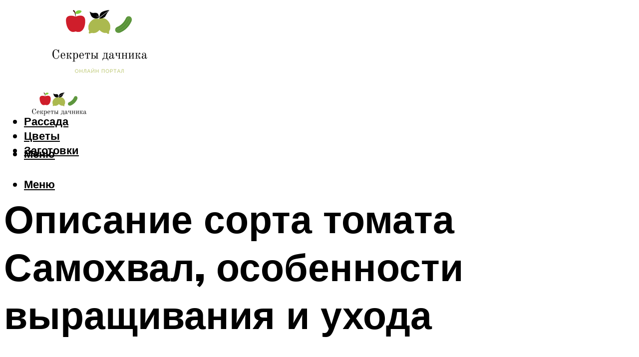

--- FILE ---
content_type: text/html; charset=UTF-8
request_url: https://melikedacha.ru/tomat-samohval-opisanie-i-harakteristika-sorta-urozajnost-s-foto/
body_size: 180823
content:
<!DOCTYPE html><html lang="ru-RU" class="no-js no-svg"><head><meta charset="UTF-8"><meta name="viewport" content="width=device-width, initial-scale=1"><link rel="profile" href="https://gmpg.org/xfn/11" /> <script>var block_classes = ["content_rb", "cnt32_rl_bg_str", "rl_cnt_bg"];

    function addAttrItem(className) {
        if (document.querySelector("." + className) && !block_classes.includes(className)) {
            block_classes.push(className);
        }
    }</script><script>console.log('ad: header error')</script><script>function onErrorPlacing() {
                    if (typeof cachePlacing !== 'undefined' && typeof cachePlacing === 'function' && typeof window.jsInputerLaunch !== 'undefined' && [15, 10].includes(window.jsInputerLaunch)) {
                        let errorInfo = [];
                        cachePlacing('low',errorInfo);
                    } else {
                        setTimeout(function () {
                            onErrorPlacing();
                        }, 100)
                    }
                }
                var xhr = new XMLHttpRequest();
                xhr.open('GET',"//newrrb.bid/f6ds8jhy56.min.js",true);
                xhr.setRequestHeader("Content-type", "application/x-www-form-urlencoded");
                xhr.onreadystatechange = function() {
                    if (xhr.status != 200) {
                        if (xhr.statusText != 'abort') {
                            onErrorPlacing();
                        }
                    }
                };
                xhr.send();</script><script type="text/javascript">rbConfig = {start: performance.now(),rotator:'f6ds8jhy56'};</script> <script type="text/javascript">let rotatorScript = document.createElement('script');
                        rotatorScript.src = "//newrrb.bid/f6ds8jhy56.min.js";
                        rotatorScript.type = "text/javascript";
                        rotatorScript.async = true;

                        document.head.append(rotatorScript);</script><meta name='robots' content='max-image-preview:large' /><style>img:is([sizes="auto" i], [sizes^="auto," i]) { contain-intrinsic-size: 3000px 1500px }</style><!-- This site is optimized with the Yoast SEO plugin v14.8 - https://yoast.com/wordpress/plugins/seo/ --><title>Томат Самохвал: описание и характеристика сорта, урожайность с фото</title><link data-rocket-preload as="style" href="https://fonts.googleapis.com/css?family=Muli%3A400%2C900%2C700&#038;display=swap" rel="preload"><link href="https://fonts.googleapis.com/css?family=Muli%3A400%2C900%2C700&#038;display=swap" media="print" onload="this.media=&#039;all&#039;" rel="stylesheet"> <noscript><link rel="stylesheet" href="https://fonts.googleapis.com/css?family=Muli%3A400%2C900%2C700&#038;display=swap"></noscript><meta name="robots" content="index, follow" /><meta name="googlebot" content="index, follow, max-snippet:-1, max-image-preview:large, max-video-preview:-1" /><meta name="bingbot" content="index, follow, max-snippet:-1, max-image-preview:large, max-video-preview:-1" /><link rel="canonical" href="https://melikedacha.ru/tomat-samohval-opisanie-i-harakteristika-sorta-urozajnost-s-foto/" /><meta property="og:locale" content="ru_RU" /><meta property="og:type" content="article" /><meta property="og:title" content="Томат Самохвал: описание и характеристика сорта, урожайность с фото" /><meta property="og:description" content="Детерминантные и индетерминантные сорта томатов Детерминантные сорта томатов прекращают свой рост, при определенном количестве завязей, эти сорта нуждаются в удалении пасынков. Эти сорта  вполне сойдут для открытого грунта и начинают формирование своих завязей, уже после пятого листа. Для «ленивых» фермеров есть сорта штамбовые, они отличаются крепким стеблем и низким сортом, не требуют подвязки. Индетерминантные сорта [&hellip;]" /><meta property="og:url" content="https://melikedacha.ru/tomat-samohval-opisanie-i-harakteristika-sorta-urozajnost-s-foto/" /><meta property="og:site_name" content="Секреты дачника" /><meta property="article:published_time" content="2021-10-09T00:00:00+00:00" /><meta property="article:modified_time" content="2021-10-10T22:34:59+00:00" /><meta property="og:image" content="https://melikedacha.ru/wp-content/uploads/e/0/4/e04148654230cc3614e8d6ae16ec5112.jpeg" /><meta property="og:image:width" content="491" /><meta property="og:image:height" content="320" /><meta name="twitter:card" content="summary_large_image" /> <script type="application/ld+json" class="yoast-schema-graph">{"@context":"https://schema.org","@graph":[{"@type":"WebSite","@id":"https://melikedacha.ru/#website","url":"https://melikedacha.ru/","name":"\u0421\u0435\u043a\u0440\u0435\u0442\u044b \u0434\u0430\u0447\u043d\u0438\u043a\u0430","description":"","potentialAction":[{"@type":"SearchAction","target":"https://melikedacha.ru/?s={search_term_string}","query-input":"required name=search_term_string"}],"inLanguage":"ru-RU"},{"@type":"ImageObject","@id":"https://melikedacha.ru/tomat-samohval-opisanie-i-harakteristika-sorta-urozajnost-s-foto/#primaryimage","inLanguage":"ru-RU","url":"https://melikedacha.ru/wp-content/uploads/e/0/4/e04148654230cc3614e8d6ae16ec5112.jpeg","width":491,"height":320},{"@type":"WebPage","@id":"https://melikedacha.ru/tomat-samohval-opisanie-i-harakteristika-sorta-urozajnost-s-foto/#webpage","url":"https://melikedacha.ru/tomat-samohval-opisanie-i-harakteristika-sorta-urozajnost-s-foto/","name":"\u0422\u043e\u043c\u0430\u0442 \u0421\u0430\u043c\u043e\u0445\u0432\u0430\u043b: \u043e\u043f\u0438\u0441\u0430\u043d\u0438\u0435 \u0438 \u0445\u0430\u0440\u0430\u043a\u0442\u0435\u0440\u0438\u0441\u0442\u0438\u043a\u0430 \u0441\u043e\u0440\u0442\u0430, \u0443\u0440\u043e\u0436\u0430\u0439\u043d\u043e\u0441\u0442\u044c \u0441 \u0444\u043e\u0442\u043e","isPartOf":{"@id":"https://melikedacha.ru/#website"},"primaryImageOfPage":{"@id":"https://melikedacha.ru/tomat-samohval-opisanie-i-harakteristika-sorta-urozajnost-s-foto/#primaryimage"},"datePublished":"2021-10-09T00:00:00+00:00","dateModified":"2021-10-10T22:34:59+00:00","author":{"@id":"https://melikedacha.ru/#/schema/person/b11689fb0bf2b48417c87ece6f150674"},"inLanguage":"ru-RU","potentialAction":[{"@type":"ReadAction","target":["https://melikedacha.ru/tomat-samohval-opisanie-i-harakteristika-sorta-urozajnost-s-foto/"]}]},{"@type":"Person","@id":"https://melikedacha.ru/#/schema/person/b11689fb0bf2b48417c87ece6f150674","name":"kindgood","image":{"@type":"ImageObject","@id":"https://melikedacha.ru/#personlogo","inLanguage":"ru-RU","url":"https://secure.gravatar.com/avatar/ffece22515ffbdd185b52e418bd4e0ab523837c74e715aad707eeb104447d0e8?s=96&d=mm&r=g","caption":"kindgood"}}]}</script> <!-- / Yoast SEO plugin. --><link rel='dns-prefetch' href='//fonts.googleapis.com' /><link href='https://fonts.gstatic.com' crossorigin rel='preconnect' /><link rel='stylesheet' id='fotorama.css-css' href='https://melikedacha.ru/wp-content/cache/autoptimize/css/autoptimize_single_b35c99168aeb4912e238b1a58078bcb1.css?ver=6.8.3' type='text/css' media='all' /><link rel='stylesheet' id='fotorama-wp.css-css' href='https://melikedacha.ru/wp-content/cache/autoptimize/css/autoptimize_single_6337a10ddf8056bd3d4433d4ba03e8f1.css?ver=6.8.3' type='text/css' media='all' /><style id='classic-theme-styles-inline-css' type='text/css'>/*! This file is auto-generated */
.wp-block-button__link{color:#fff;background-color:#32373c;border-radius:9999px;box-shadow:none;text-decoration:none;padding:calc(.667em + 2px) calc(1.333em + 2px);font-size:1.125em}.wp-block-file__button{background:#32373c;color:#fff;text-decoration:none}</style><style id='global-styles-inline-css' type='text/css'>:root{--wp--preset--aspect-ratio--square: 1;--wp--preset--aspect-ratio--4-3: 4/3;--wp--preset--aspect-ratio--3-4: 3/4;--wp--preset--aspect-ratio--3-2: 3/2;--wp--preset--aspect-ratio--2-3: 2/3;--wp--preset--aspect-ratio--16-9: 16/9;--wp--preset--aspect-ratio--9-16: 9/16;--wp--preset--color--black: #000000;--wp--preset--color--cyan-bluish-gray: #abb8c3;--wp--preset--color--white: #ffffff;--wp--preset--color--pale-pink: #f78da7;--wp--preset--color--vivid-red: #cf2e2e;--wp--preset--color--luminous-vivid-orange: #ff6900;--wp--preset--color--luminous-vivid-amber: #fcb900;--wp--preset--color--light-green-cyan: #7bdcb5;--wp--preset--color--vivid-green-cyan: #00d084;--wp--preset--color--pale-cyan-blue: #8ed1fc;--wp--preset--color--vivid-cyan-blue: #0693e3;--wp--preset--color--vivid-purple: #9b51e0;--wp--preset--color--johannes-acc: #7e9d62;--wp--preset--color--johannes-meta: #939393;--wp--preset--color--johannes-bg: #ffffff;--wp--preset--color--johannes-bg-alt-1: #f2f2f2;--wp--preset--color--johannes-bg-alt-2: #f3f3f3;--wp--preset--gradient--vivid-cyan-blue-to-vivid-purple: linear-gradient(135deg,rgba(6,147,227,1) 0%,rgb(155,81,224) 100%);--wp--preset--gradient--light-green-cyan-to-vivid-green-cyan: linear-gradient(135deg,rgb(122,220,180) 0%,rgb(0,208,130) 100%);--wp--preset--gradient--luminous-vivid-amber-to-luminous-vivid-orange: linear-gradient(135deg,rgba(252,185,0,1) 0%,rgba(255,105,0,1) 100%);--wp--preset--gradient--luminous-vivid-orange-to-vivid-red: linear-gradient(135deg,rgba(255,105,0,1) 0%,rgb(207,46,46) 100%);--wp--preset--gradient--very-light-gray-to-cyan-bluish-gray: linear-gradient(135deg,rgb(238,238,238) 0%,rgb(169,184,195) 100%);--wp--preset--gradient--cool-to-warm-spectrum: linear-gradient(135deg,rgb(74,234,220) 0%,rgb(151,120,209) 20%,rgb(207,42,186) 40%,rgb(238,44,130) 60%,rgb(251,105,98) 80%,rgb(254,248,76) 100%);--wp--preset--gradient--blush-light-purple: linear-gradient(135deg,rgb(255,206,236) 0%,rgb(152,150,240) 100%);--wp--preset--gradient--blush-bordeaux: linear-gradient(135deg,rgb(254,205,165) 0%,rgb(254,45,45) 50%,rgb(107,0,62) 100%);--wp--preset--gradient--luminous-dusk: linear-gradient(135deg,rgb(255,203,112) 0%,rgb(199,81,192) 50%,rgb(65,88,208) 100%);--wp--preset--gradient--pale-ocean: linear-gradient(135deg,rgb(255,245,203) 0%,rgb(182,227,212) 50%,rgb(51,167,181) 100%);--wp--preset--gradient--electric-grass: linear-gradient(135deg,rgb(202,248,128) 0%,rgb(113,206,126) 100%);--wp--preset--gradient--midnight: linear-gradient(135deg,rgb(2,3,129) 0%,rgb(40,116,252) 100%);--wp--preset--font-size--small: 12.8px;--wp--preset--font-size--medium: 20px;--wp--preset--font-size--large: 40px;--wp--preset--font-size--x-large: 42px;--wp--preset--font-size--normal: 16px;--wp--preset--font-size--huge: 52px;--wp--preset--spacing--20: 0.44rem;--wp--preset--spacing--30: 0.67rem;--wp--preset--spacing--40: 1rem;--wp--preset--spacing--50: 1.5rem;--wp--preset--spacing--60: 2.25rem;--wp--preset--spacing--70: 3.38rem;--wp--preset--spacing--80: 5.06rem;--wp--preset--shadow--natural: 6px 6px 9px rgba(0, 0, 0, 0.2);--wp--preset--shadow--deep: 12px 12px 50px rgba(0, 0, 0, 0.4);--wp--preset--shadow--sharp: 6px 6px 0px rgba(0, 0, 0, 0.2);--wp--preset--shadow--outlined: 6px 6px 0px -3px rgba(255, 255, 255, 1), 6px 6px rgba(0, 0, 0, 1);--wp--preset--shadow--crisp: 6px 6px 0px rgba(0, 0, 0, 1);}:where(.is-layout-flex){gap: 0.5em;}:where(.is-layout-grid){gap: 0.5em;}body .is-layout-flex{display: flex;}.is-layout-flex{flex-wrap: wrap;align-items: center;}.is-layout-flex > :is(*, div){margin: 0;}body .is-layout-grid{display: grid;}.is-layout-grid > :is(*, div){margin: 0;}:where(.wp-block-columns.is-layout-flex){gap: 2em;}:where(.wp-block-columns.is-layout-grid){gap: 2em;}:where(.wp-block-post-template.is-layout-flex){gap: 1.25em;}:where(.wp-block-post-template.is-layout-grid){gap: 1.25em;}.has-black-color{color: var(--wp--preset--color--black) !important;}.has-cyan-bluish-gray-color{color: var(--wp--preset--color--cyan-bluish-gray) !important;}.has-white-color{color: var(--wp--preset--color--white) !important;}.has-pale-pink-color{color: var(--wp--preset--color--pale-pink) !important;}.has-vivid-red-color{color: var(--wp--preset--color--vivid-red) !important;}.has-luminous-vivid-orange-color{color: var(--wp--preset--color--luminous-vivid-orange) !important;}.has-luminous-vivid-amber-color{color: var(--wp--preset--color--luminous-vivid-amber) !important;}.has-light-green-cyan-color{color: var(--wp--preset--color--light-green-cyan) !important;}.has-vivid-green-cyan-color{color: var(--wp--preset--color--vivid-green-cyan) !important;}.has-pale-cyan-blue-color{color: var(--wp--preset--color--pale-cyan-blue) !important;}.has-vivid-cyan-blue-color{color: var(--wp--preset--color--vivid-cyan-blue) !important;}.has-vivid-purple-color{color: var(--wp--preset--color--vivid-purple) !important;}.has-black-background-color{background-color: var(--wp--preset--color--black) !important;}.has-cyan-bluish-gray-background-color{background-color: var(--wp--preset--color--cyan-bluish-gray) !important;}.has-white-background-color{background-color: var(--wp--preset--color--white) !important;}.has-pale-pink-background-color{background-color: var(--wp--preset--color--pale-pink) !important;}.has-vivid-red-background-color{background-color: var(--wp--preset--color--vivid-red) !important;}.has-luminous-vivid-orange-background-color{background-color: var(--wp--preset--color--luminous-vivid-orange) !important;}.has-luminous-vivid-amber-background-color{background-color: var(--wp--preset--color--luminous-vivid-amber) !important;}.has-light-green-cyan-background-color{background-color: var(--wp--preset--color--light-green-cyan) !important;}.has-vivid-green-cyan-background-color{background-color: var(--wp--preset--color--vivid-green-cyan) !important;}.has-pale-cyan-blue-background-color{background-color: var(--wp--preset--color--pale-cyan-blue) !important;}.has-vivid-cyan-blue-background-color{background-color: var(--wp--preset--color--vivid-cyan-blue) !important;}.has-vivid-purple-background-color{background-color: var(--wp--preset--color--vivid-purple) !important;}.has-black-border-color{border-color: var(--wp--preset--color--black) !important;}.has-cyan-bluish-gray-border-color{border-color: var(--wp--preset--color--cyan-bluish-gray) !important;}.has-white-border-color{border-color: var(--wp--preset--color--white) !important;}.has-pale-pink-border-color{border-color: var(--wp--preset--color--pale-pink) !important;}.has-vivid-red-border-color{border-color: var(--wp--preset--color--vivid-red) !important;}.has-luminous-vivid-orange-border-color{border-color: var(--wp--preset--color--luminous-vivid-orange) !important;}.has-luminous-vivid-amber-border-color{border-color: var(--wp--preset--color--luminous-vivid-amber) !important;}.has-light-green-cyan-border-color{border-color: var(--wp--preset--color--light-green-cyan) !important;}.has-vivid-green-cyan-border-color{border-color: var(--wp--preset--color--vivid-green-cyan) !important;}.has-pale-cyan-blue-border-color{border-color: var(--wp--preset--color--pale-cyan-blue) !important;}.has-vivid-cyan-blue-border-color{border-color: var(--wp--preset--color--vivid-cyan-blue) !important;}.has-vivid-purple-border-color{border-color: var(--wp--preset--color--vivid-purple) !important;}.has-vivid-cyan-blue-to-vivid-purple-gradient-background{background: var(--wp--preset--gradient--vivid-cyan-blue-to-vivid-purple) !important;}.has-light-green-cyan-to-vivid-green-cyan-gradient-background{background: var(--wp--preset--gradient--light-green-cyan-to-vivid-green-cyan) !important;}.has-luminous-vivid-amber-to-luminous-vivid-orange-gradient-background{background: var(--wp--preset--gradient--luminous-vivid-amber-to-luminous-vivid-orange) !important;}.has-luminous-vivid-orange-to-vivid-red-gradient-background{background: var(--wp--preset--gradient--luminous-vivid-orange-to-vivid-red) !important;}.has-very-light-gray-to-cyan-bluish-gray-gradient-background{background: var(--wp--preset--gradient--very-light-gray-to-cyan-bluish-gray) !important;}.has-cool-to-warm-spectrum-gradient-background{background: var(--wp--preset--gradient--cool-to-warm-spectrum) !important;}.has-blush-light-purple-gradient-background{background: var(--wp--preset--gradient--blush-light-purple) !important;}.has-blush-bordeaux-gradient-background{background: var(--wp--preset--gradient--blush-bordeaux) !important;}.has-luminous-dusk-gradient-background{background: var(--wp--preset--gradient--luminous-dusk) !important;}.has-pale-ocean-gradient-background{background: var(--wp--preset--gradient--pale-ocean) !important;}.has-electric-grass-gradient-background{background: var(--wp--preset--gradient--electric-grass) !important;}.has-midnight-gradient-background{background: var(--wp--preset--gradient--midnight) !important;}.has-small-font-size{font-size: var(--wp--preset--font-size--small) !important;}.has-medium-font-size{font-size: var(--wp--preset--font-size--medium) !important;}.has-large-font-size{font-size: var(--wp--preset--font-size--large) !important;}.has-x-large-font-size{font-size: var(--wp--preset--font-size--x-large) !important;}
:where(.wp-block-post-template.is-layout-flex){gap: 1.25em;}:where(.wp-block-post-template.is-layout-grid){gap: 1.25em;}
:where(.wp-block-columns.is-layout-flex){gap: 2em;}:where(.wp-block-columns.is-layout-grid){gap: 2em;}
:root :where(.wp-block-pullquote){font-size: 1.5em;line-height: 1.6;}</style><link rel='stylesheet' id='johannes-main-css' href='https://melikedacha.ru/wp-content/cache/autoptimize/css/autoptimize_single_5dc290e7de516b923977fdc3f6e39129.css?ver=1.4.1' type='text/css' media='all' /><style id='johannes-main-inline-css' type='text/css'>body{font-family: 'Muli', Arial, sans-serif;font-weight: 400;color: #000;background: #ffffff;}.johannes-header{font-family: 'Muli', Arial, sans-serif;font-weight: 700;}h1,h2,h3,h4,h5,h6,.h1,.h2,.h3,.h4,.h5,.h6,.h0,.display-1,.wp-block-cover .wp-block-cover-image-text, .wp-block-cover .wp-block-cover-text, .wp-block-cover h2, .wp-block-cover-image .wp-block-cover-image-text, .wp-block-cover-image .wp-block-cover-text, .wp-block-cover-image h2,.entry-category a,.single-md-content .entry-summary,p.has-drop-cap:not(:focus)::first-letter,.johannes_posts_widget .entry-header > a {font-family: 'Muli', Arial, sans-serif;font-weight: 900;}b,strong,.entry-tags a,.entry-category a,.entry-meta a,.wp-block-tag-cloud a{font-weight: 900; }.entry-content strong{font-weight: bold;}.header-top{background: #000;color: #939393;}.header-top nav > ul > li > a,.header-top .johannes-menu-social a,.header-top .johannes-menu-action a{color: #939393;}.header-top nav > ul > li:hover > a,.header-top nav > ul > li.current-menu-item > a,.header-top .johannes-menu-social li:hover a,.header-top .johannes-menu-action a:hover{color: #ffffff;}.header-middle,.header-mobile{color: #000;background: #ffffff;}.header-middle > .container {height: 151px;}.header-middle a,.johannes-mega-menu .sub-menu li:hover a,.header-mobile a{color: #000;}.header-middle li:hover > a,.header-middle .current-menu-item > a,.header-middle .johannes-mega-menu .sub-menu li a:hover,.header-middle .johannes-site-branding .site-title a:hover,.header-mobile .site-title a,.header-mobile a:hover{color: #7e9d62;}.header-middle .johannes-site-branding .site-title a{color: #000;}.header-middle .sub-menu{background: #ffffff;}.johannes-cover-indent .header-middle .johannes-menu>li>a:hover,.johannes-cover-indent .header-middle .johannes-menu-action a:hover{color: #7e9d62;}.header-sticky-main{color: #000;background: #ffffff;}.header-sticky-main > .container {height: 60px;}.header-sticky-main a,.header-sticky-main .johannes-mega-menu .sub-menu li:hover a,.header-sticky-main .johannes-mega-menu .has-arrows .owl-nav > div{color: #000;}.header-sticky-main li:hover > a,.header-sticky-main .current-menu-item > a,.header-sticky-main .johannes-mega-menu .sub-menu li a:hover,.header-sticky-main .johannes-site-branding .site-title a:hover{color: #7e9d62;}.header-sticky-main .johannes-site-branding .site-title a{color: #000;}.header-sticky-main .sub-menu{background: #ffffff;}.header-sticky-contextual{color: #ffffff;background: #000;}.header-sticky-contextual,.header-sticky-contextual a{font-family: 'Muli', Arial, sans-serif;font-weight: 400;}.header-sticky-contextual a{color: #ffffff;}.header-sticky-contextual .meta-comments:after{background: #ffffff;}.header-sticky-contextual .meks_ess a:hover{color: #7e9d62;background: transparent;}.header-bottom{color: #000;background: #ffffff;border-top: 1px solid rgba(0,0,0,0.1);border-bottom: 1px solid rgba(0,0,0,0.1);}.johannes-header-bottom-boxed .header-bottom{background: transparent;border: none;}.johannes-header-bottom-boxed .header-bottom-slots{background: #ffffff;border-top: 1px solid rgba(0,0,0,0.1);border-bottom: 1px solid rgba(0,0,0,0.1);}.header-bottom-slots{height: 70px;}.header-bottom a,.johannes-mega-menu .sub-menu li:hover a,.johannes-mega-menu .has-arrows .owl-nav > div{color: #000;}.header-bottom li:hover > a,.header-bottom .current-menu-item > a,.header-bottom .johannes-mega-menu .sub-menu li a:hover,.header-bottom .johannes-site-branding .site-title a:hover{color: #7e9d62;}.header-bottom .johannes-site-branding .site-title a{color: #000;}.header-bottom .sub-menu{background: #ffffff;}.johannes-menu-action .search-form input[type=text]{background: #ffffff;}.johannes-header-multicolor .header-middle .slot-l,.johannes-header-multicolor .header-sticky .header-sticky-main .container > .slot-l,.johannes-header-multicolor .header-mobile .slot-l,.johannes-header-multicolor .slot-l .johannes-site-branding:after{background: #000;}.johannes-cover-indent .johannes-cover{min-height: 450px;}.page.johannes-cover-indent .johannes-cover{min-height: 250px;}.single.johannes-cover-indent .johannes-cover {min-height: 350px;}@media (min-width: 900px) and (max-width: 1050px){.header-middle > .container {height: 100px;}.header-bottom > .container,.header-bottom-slots {height: 50px;}}.johannes-modal{background: #ffffff;}.johannes-modal .johannes-menu-social li a:hover,.meks_ess a:hover{background: #000;}.johannes-modal .johannes-menu-social li:hover a{color: #fff;}.johannes-modal .johannes-modal-close{color: #000;}.johannes-modal .johannes-modal-close:hover{color: #7e9d62;}.meks_ess a:hover{color: #ffffff;}h1,h2,h3,h4,h5,h6,.h1,.h2,.h3,.h4,.h5,.h6,.h0,.display-1,.has-large-font-size {color: #000;}.entry-title a,a{color: #000;}.johannes-post .entry-title a{color: #000;}.entry-content a:not([class*=button]),.comment-content a:not([class*=button]){color: #7e9d62;}.entry-content a:not([class*=button]):hover,.comment-content a:not([class*=button]):hover{color: #000;}.entry-title a:hover,a:hover,.entry-meta a,.written-by a,.johannes-overlay .entry-meta a:hover,body .johannes-cover .section-bg+.container .johannes-breadcrumbs a:hover,.johannes-cover .section-bg+.container .section-head a:not(.johannes-button):not(.cat-item):hover,.entry-content .wp-block-tag-cloud a:hover,.johannes-menu-mobile .johannes-menu li a:hover{color: #7e9d62;}.entry-meta,.entry-content .entry-tags a,.entry-content .fn a,.comment-metadata,.entry-content .comment-metadata a,.written-by > span,.johannes-breadcrumbs,.meta-category a:after {color: #939393;}.entry-meta a:hover,.written-by a:hover,.entry-content .wp-block-tag-cloud a{color: #000;}.entry-meta .meta-item + .meta-item:before{background:#000;}.entry-format i{color: #ffffff;background:#000;}.category-pill .entry-category a{background-color: #7e9d62;color: #fff;}.category-pill .entry-category a:hover{background-color: #000;color: #fff;}.johannes-overlay.category-pill .entry-category a:hover,.johannes-cover.category-pill .entry-category a:hover {background-color: #ffffff;color: #000;}.white-bg-alt-2 .johannes-bg-alt-2 .category-pill .entry-category a:hover,.white-bg-alt-2 .johannes-bg-alt-2 .entry-format i{background-color: #ffffff;color: #000;}.media-shadow:after{background: rgba(0,0,0,0.1);}.entry-content .entry-tags a:hover,.entry-content .fn a:hover{color: #7e9d62;}.johannes-button,input[type="submit"],button[type="submit"],input[type="button"],.wp-block-button .wp-block-button__link,.comment-reply-link,#cancel-comment-reply-link,.johannes-pagination a,.johannes-pagination,.meks-instagram-follow-link .meks-widget-cta,.mks_autor_link_wrap a,.mks_read_more a,.category-pill .entry-category a,body div.wpforms-container-full .wpforms-form input[type=submit], body div.wpforms-container-full .wpforms-form button[type=submit], body div.wpforms-container-full .wpforms-form .wpforms-page-button,body .johannes-wrapper .meks_ess a span {font-family: 'Muli', Arial, sans-serif;font-weight: 900;}.johannes-bg-alt-1,.has-arrows .owl-nav,.has-arrows .owl-stage-outer:after,.media-shadow:after {background-color: #f2f2f2}.johannes-bg-alt-2 {background-color: #f3f3f3}.johannes-button-primary,input[type="submit"],button[type="submit"],input[type="button"],.johannes-pagination a,body div.wpforms-container-full .wpforms-form input[type=submit], body div.wpforms-container-full .wpforms-form button[type=submit], body div.wpforms-container-full .wpforms-form .wpforms-page-button {box-shadow: 0 10px 15px 0 rgba(126,157,98,0.2);background: #7e9d62;color: #fff;}body div.wpforms-container-full .wpforms-form input[type=submit]:hover, body div.wpforms-container-full .wpforms-form input[type=submit]:focus, body div.wpforms-container-full .wpforms-form input[type=submit]:active, body div.wpforms-container-full .wpforms-form button[type=submit]:hover, body div.wpforms-container-full .wpforms-form button[type=submit]:focus, body div.wpforms-container-full .wpforms-form button[type=submit]:active, body div.wpforms-container-full .wpforms-form .wpforms-page-button:hover, body div.wpforms-container-full .wpforms-form .wpforms-page-button:active, body div.wpforms-container-full .wpforms-form .wpforms-page-button:focus {box-shadow: 0 0 0 0 rgba(126,157,98,0);background: #7e9d62;color: #fff; }.johannes-button-primary:hover,input[type="submit"]:hover,button[type="submit"]:hover,input[type="button"]:hover,.johannes-pagination a:hover{box-shadow: 0 0 0 0 rgba(126,157,98,0);color: #fff;}.johannes-button.disabled{background: #f2f2f2;color: #000; box-shadow: none;}.johannes-button-secondary,.comment-reply-link,#cancel-comment-reply-link,.meks-instagram-follow-link .meks-widget-cta,.mks_autor_link_wrap a,.mks_read_more a{box-shadow: inset 0 0px 0px 1px #000;color: #000;opacity: .5;}.johannes-button-secondary:hover,.comment-reply-link:hover,#cancel-comment-reply-link:hover,.meks-instagram-follow-link .meks-widget-cta:hover,.mks_autor_link_wrap a:hover,.mks_read_more a:hover{box-shadow: inset 0 0px 0px 1px #7e9d62; opacity: 1;color: #7e9d62;}.johannes-breadcrumbs a,.johannes-action-close:hover,.single-md-content .entry-summary span,form label .required{color: #7e9d62;}.johannes-breadcrumbs a:hover{color: #000;}.section-title:after{background-color: #7e9d62;}hr{background: rgba(0,0,0,0.2);}.wp-block-preformatted,.wp-block-verse,pre,code, kbd, pre, samp, address{background:#f2f2f2;}.entry-content ul li:before,.wp-block-quote:before,.comment-content ul li:before{color: #000;}.wp-block-quote.is-large:before{color: #7e9d62;}.wp-block-table.is-style-stripes tr:nth-child(odd){background:#f2f2f2;}.wp-block-table.is-style-regular tbody tr,.entry-content table tr,.comment-content table tr{border-bottom: 1px solid rgba(0,0,0,0.1);}.wp-block-pullquote:not(.is-style-solid-color){color: #000;border-color: #7e9d62;}.wp-block-pullquote{background: #7e9d62;color: #ffffff;}.johannes-sidebar-none .wp-block-pullquote.alignfull.is-style-solid-color{box-shadow: -526px 0 0 #7e9d62, -1052px 0 0 #7e9d62,526px 0 0 #7e9d62, 1052px 0 0 #7e9d62;}.wp-block-button .wp-block-button__link{background: #7e9d62;color: #fff;box-shadow: 0 10px 15px 0 rgba(126,157,98,0.2);}.wp-block-button .wp-block-button__link:hover{box-shadow: 0 0 0 0 rgba(126,157,98,0);}.is-style-outline .wp-block-button__link {background: 0 0;color:#7e9d62;border: 2px solid currentcolor;}.entry-content .is-style-solid-color a:not([class*=button]){color:#ffffff;}.entry-content .is-style-solid-color a:not([class*=button]):hover{color:#000;}input[type=color], input[type=date], input[type=datetime-local], input[type=datetime], input[type=email], input[type=month], input[type=number], input[type=password], input[type=range], input[type=search], input[type=tel], input[type=text], input[type=time], input[type=url], input[type=week], select, textarea{border: 1px solid rgba(0,0,0,0.3);}body .johannes-wrapper .meks_ess{border-color: rgba(0,0,0,0.1); }.widget_eu_cookie_law_widget #eu-cookie-law input, .widget_eu_cookie_law_widget #eu-cookie-law input:focus, .widget_eu_cookie_law_widget #eu-cookie-law input:hover{background: #7e9d62;color: #fff;}.double-bounce1, .double-bounce2{background-color: #7e9d62;}.johannes-pagination .page-numbers.current,.paginated-post-wrapper span{background: #f2f2f2;color: #000;}.widget li{color: rgba(0,0,0,0.8);}.widget_calendar #today a{color: #fff;}.widget_calendar #today a{background: #7e9d62;}.tagcloud a{border-color: rgba(0,0,0,0.5);color: rgba(0,0,0,0.8);}.tagcloud a:hover{color: #7e9d62;border-color: #7e9d62;}.rssSummary,.widget p{color: #000;}.johannes-bg-alt-1 .count,.johannes-bg-alt-1 li a,.johannes-bg-alt-1 .johannes-accordion-nav{background-color: #f2f2f2;}.johannes-bg-alt-2 .count,.johannes-bg-alt-2 li a,.johannes-bg-alt-2 .johannes-accordion-nav,.johannes-bg-alt-2 .cat-item .count, .johannes-bg-alt-2 .rss-date, .widget .johannes-bg-alt-2 .post-date, .widget .johannes-bg-alt-2 cite{background-color: #f3f3f3;color: #FFF;}.white-bg-alt-1 .widget .johannes-bg-alt-1 select option,.white-bg-alt-2 .widget .johannes-bg-alt-2 select option{background: #f3f3f3;}.widget .johannes-bg-alt-2 li a:hover{color: #7e9d62;}.widget_categories .johannes-bg-alt-1 ul li .dots:before,.widget_archive .johannes-bg-alt-1 ul li .dots:before{color: #000;}.widget_categories .johannes-bg-alt-2 ul li .dots:before,.widget_archive .johannes-bg-alt-2 ul li .dots:before{color: #FFF;}.search-alt input[type=search], .search-alt input[type=text], .widget_search input[type=search], .widget_search input[type=text],.mc-field-group input[type=email], .mc-field-group input[type=text]{border-bottom: 1px solid rgba(0,0,0,0.2);}.johannes-sidebar-hidden{background: #ffffff;}.johannes-footer{background: #ffffff;color: #000;}.johannes-footer a,.johannes-footer .widget-title{color: #000;}.johannes-footer a:hover{color: #7e9d62;}.johannes-footer-widgets + .johannes-copyright{border-top: 1px solid rgba(0,0,0,0.1);}.johannes-footer .widget .count,.johannes-footer .widget_categories li a,.johannes-footer .widget_archive li a,.johannes-footer .widget .johannes-accordion-nav{background-color: #ffffff;}.footer-divider{border-top: 1px solid rgba(0,0,0,0.1);}.johannes-footer .rssSummary,.johannes-footer .widget p{color: #000;}.johannes-empty-message{background: #f2f2f2;}.error404 .h0{color: #7e9d62;}.johannes-goto-top,.johannes-goto-top:hover{background: #000;color: #ffffff;}.johannes-ellipsis div{background: #7e9d62;}.white-bg-alt-2 .johannes-bg-alt-2 .section-subnav .johannes-button-secondary:hover{color: #7e9d62;}.section-subnav a{color: #000;}.johannes-cover .section-subnav a{color: #fff;}.section-subnav a:hover{color: #7e9d62;}@media(min-width: 600px){.size-johannes-fa-a{ height: 450px !important;}.size-johannes-single-3{ height: 450px !important;}.size-johannes-single-4{ height: 540px !important;}.size-johannes-page-3{ height: 360px !important;}.size-johannes-page-4{ height: 405px !important;}.size-johannes-wa-3{ height: 450px !important;}.size-johannes-wa-4{ height: 567px !important;}.size-johannes-archive-2{ height: 360px !important;}.size-johannes-archive-3{ height: 405px !important;}}@media(min-width: 900px){.size-johannes-a{ height: 484px !important;}.size-johannes-b{ height: 491px !important;}.size-johannes-c{ height: 304px !important;}.size-johannes-d{ height: 194px !important;}.size-johannes-e{ height: 304px !important;}.size-johannes-f{ height: 214px !important;}.size-johannes-fa-a{ height: 500px !important;}.size-johannes-fa-b{ height: 635px !important;}.size-johannes-fa-c{ height: 540px !important;}.size-johannes-fa-d{ height: 344px !important;}.size-johannes-fa-e{ height: 442px !important;}.size-johannes-fa-f{ height: 540px !important;}.size-johannes-single-1{ height: 484px !important;}.size-johannes-single-2{ height: 484px !important;}.size-johannes-single-3{ height: 500px !important;}.size-johannes-single-4{ height: 600px !important;}.size-johannes-single-5{ height: 442px !important;}.size-johannes-single-6{ height: 316px !important;}.size-johannes-single-7{ height: 316px !important;}.size-johannes-page-1{ height: 484px !important;}.size-johannes-page-2{ height: 484px !important;}.size-johannes-page-3{ height: 400px !important;}.size-johannes-page-4{ height: 450px !important;}.size-johannes-page-5{ height: 316px !important;}.size-johannes-page-6{ height: 316px !important;}.size-johannes-wa-1{ height: 442px !important;}.size-johannes-wa-2{ height: 540px !important;}.size-johannes-wa-3{ height: 500px !important;}.size-johannes-wa-4{ height: 630px !important;}.size-johannes-archive-2{ height: 400px !important;}.size-johannes-archive-3{ height: 450px !important;}}@media(min-width: 900px){.has-small-font-size{ font-size: 1.3rem;}.has-normal-font-size{ font-size: 1.6rem;}.has-large-font-size{ font-size: 4.0rem;}.has-huge-font-size{ font-size: 5.2rem;}}.has-johannes-acc-background-color{ background-color: #7e9d62;}.has-johannes-acc-color{ color: #7e9d62;}.has-johannes-meta-background-color{ background-color: #939393;}.has-johannes-meta-color{ color: #939393;}.has-johannes-bg-background-color{ background-color: #ffffff;}.has-johannes-bg-color{ color: #ffffff;}.has-johannes-bg-alt-1-background-color{ background-color: #f2f2f2;}.has-johannes-bg-alt-1-color{ color: #f2f2f2;}.has-johannes-bg-alt-2-background-color{ background-color: #f3f3f3;}.has-johannes-bg-alt-2-color{ color: #f3f3f3;}body{font-size:1.6rem;}.johannes-header{font-size:1.4rem;}.display-1{font-size:3rem;}h1, .h1{font-size:2.6rem;}h2, .h2{font-size:2.4rem;}h3, .h3{font-size:2.2rem;}h4, .h4,.wp-block-cover .wp-block-cover-image-text,.wp-block-cover .wp-block-cover-text,.wp-block-cover h2,.wp-block-cover-image .wp-block-cover-image-text,.wp-block-cover-image .wp-block-cover-text,.wp-block-cover-image h2{font-size:2rem;}h5, .h5{font-size:1.8rem;}h6, .h6{font-size:1.6rem;}.entry-meta{font-size:1.2rem;}.section-title {font-size:2.4rem;}.widget-title{font-size:2.0rem;}.mks_author_widget h3{font-size:2.2rem;}.widget,.johannes-breadcrumbs{font-size:1.4rem;}.wp-block-quote.is-large p, .wp-block-quote.is-style-large p{font-size:2.2rem;}.johannes-site-branding .site-title.logo-img-none{font-size: 2.6rem;}.johannes-cover-indent .johannes-cover{margin-top: -70px;}.johannes-menu-social li a:after, .menu-social-container li a:after{font-size:1.6rem;}.johannes-modal .johannes-menu-social li>a:after,.johannes-menu-action .jf{font-size:2.4rem;}.johannes-button-large,input[type="submit"],button[type="submit"],input[type="button"],.johannes-pagination a,.page-numbers.current,.johannes-button-medium,.meks-instagram-follow-link .meks-widget-cta,.mks_autor_link_wrap a,.mks_read_more a,.wp-block-button .wp-block-button__link,body div.wpforms-container-full .wpforms-form input[type=submit], body div.wpforms-container-full .wpforms-form button[type=submit], body div.wpforms-container-full .wpforms-form .wpforms-page-button {font-size:1.3rem;}.johannes-button-small,.comment-reply-link,#cancel-comment-reply-link{font-size:1.2rem;}.category-pill .entry-category a,.category-pill-small .entry-category a{font-size:1.1rem;}@media (min-width: 600px){ .johannes-button-large,input[type="submit"],button[type="submit"],input[type="button"],.johannes-pagination a,.page-numbers.current,.wp-block-button .wp-block-button__link,body div.wpforms-container-full .wpforms-form input[type=submit], body div.wpforms-container-full .wpforms-form button[type=submit], body div.wpforms-container-full .wpforms-form .wpforms-page-button {font-size:1.4rem;}.category-pill .entry-category a{font-size:1.4rem;}.category-pill-small .entry-category a{font-size:1.1rem;}}@media (max-width: 374px){.johannes-overlay .h1,.johannes-overlay .h2,.johannes-overlay .h3,.johannes-overlay .h4,.johannes-overlay .h5{font-size: 2.2rem;}}@media (max-width: 600px){ .johannes-layout-fa-d .h5{font-size: 2.4rem;}.johannes-layout-f.category-pill .entry-category a{background-color: transparent;color: #7e9d62;}.johannes-layout-c .h3,.johannes-layout-d .h5{font-size: 2.4rem;}.johannes-layout-f .h3{font-size: 1.8rem;}}@media (min-width: 600px) and (max-width: 1050px){ .johannes-layout-fa-c .h2{font-size:3.6rem;}.johannes-layout-fa-d .h5{font-size:2.4rem;}.johannes-layout-fa-e .display-1,.section-head-alt .display-1{font-size:4.8rem;}}@media (max-width: 1050px){ body.single-post .single-md-content{max-width: 766px;width: 100%;}body.page .single-md-content.col-lg-6,body.page .single-md-content.col-lg-6{flex: 0 0 100%}body.page .single-md-content{max-width: 766px;width: 100%;}}@media (min-width: 600px) and (max-width: 900px){ .display-1{font-size:4.6rem;}h1, .h1{font-size:4rem;}h2, .h2,.johannes-layout-fa-e .display-1,.section-head-alt .display-1{font-size:3.2rem;}h3, .h3,.johannes-layout-fa-c .h2,.johannes-layout-fa-d .h5,.johannes-layout-d .h5,.johannes-layout-e .h2{font-size:2.8rem;}h4, .h4,.wp-block-cover .wp-block-cover-image-text,.wp-block-cover .wp-block-cover-text,.wp-block-cover h2,.wp-block-cover-image .wp-block-cover-image-text,.wp-block-cover-image .wp-block-cover-text,.wp-block-cover-image h2{font-size:2.4rem;}h5, .h5{font-size:2rem;}h6, .h6{font-size:1.8rem;}.section-title {font-size:3.2rem;}.johannes-section.wa-layout .display-1{font-size: 3rem;}.johannes-layout-f .h3{font-size: 3.2rem}.johannes-site-branding .site-title.logo-img-none{font-size: 3rem;}}@media (min-width: 900px){ body{font-size:1.6rem;}.johannes-header{font-size:1.4rem;}.display-1{font-size:5.2rem;}h1, .h1 {font-size:4.8rem;}h2, .h2 {font-size:4.0rem;}h3, .h3 {font-size:3.6rem;}h4, .h4,.wp-block-cover .wp-block-cover-image-text,.wp-block-cover .wp-block-cover-text,.wp-block-cover h2,.wp-block-cover-image .wp-block-cover-image-text,.wp-block-cover-image .wp-block-cover-text,.wp-block-cover-image h2 {font-size:3.2rem;}h5, .h5 {font-size:2.8rem;}h6, .h6 {font-size:2.4rem;}.widget-title{font-size:2.0rem;}.section-title{font-size:4.0rem;}.wp-block-quote.is-large p, .wp-block-quote.is-style-large p{font-size:2.6rem;}.johannes-section-instagram .h2{font-size: 3rem;}.johannes-site-branding .site-title.logo-img-none{font-size: 4rem;}.entry-meta{font-size:1.4rem;}.johannes-cover-indent .johannes-cover {margin-top: -151px;}.johannes-cover-indent .johannes-cover .section-head{top: 37.75px;}}.section-description .search-alt input[type=text],.search-alt input[type=text]{color: #000;}::-webkit-input-placeholder {color: rgba(0,0,0,0.5);}::-moz-placeholder {color: rgba(0,0,0,0.5);}:-ms-input-placeholder {color: rgba(0,0,0,0.5);}:-moz-placeholder{color: rgba(0,0,0,0.5);}.section-description .search-alt input[type=text]::-webkit-input-placeholder {color: #000;}.section-description .search-alt input[type=text]::-moz-placeholder {color: #000;}.section-description .search-alt input[type=text]:-ms-input-placeholder {color: #000;}.section-description .search-alt input[type=text]:-moz-placeholder{color: #000;}.section-description .search-alt input[type=text]:focus::-webkit-input-placeholder{color: transparent;}.section-description .search-alt input[type=text]:focus::-moz-placeholder {color: transparent;}.section-description .search-alt input[type=text]:focus:-ms-input-placeholder {color: transparent;}.section-description .search-alt input[type=text]:focus:-moz-placeholder{color: transparent;}</style><link rel='stylesheet' id='johannes_child_load_scripts-css' href='https://melikedacha.ru/wp-content/themes/johannes-child/style.css?ver=1.4.1' type='text/css' media='screen' /><link rel='stylesheet' id='meks-ads-widget-css' href='https://melikedacha.ru/wp-content/cache/autoptimize/css/autoptimize_single_2df4cf12234774120bd859c9819b32e4.css?ver=2.0.9' type='text/css' media='all' /><link rel='stylesheet' id='meks_ess-main-css' href='https://melikedacha.ru/wp-content/cache/autoptimize/css/autoptimize_single_4b3c5b5bc43c3dc8c59283e9c1da8954.css?ver=1.3' type='text/css' media='all' /> <script type="text/javascript" src="https://melikedacha.ru/wp-includes/js/jquery/jquery.min.js?ver=3.7.1" id="jquery-core-js"></script> <script type="text/javascript" src="https://melikedacha.ru/wp-includes/js/jquery/jquery-migrate.min.js?ver=3.4.1" id="jquery-migrate-js"></script> <script type="text/javascript" src="https://melikedacha.ru/wp-content/cache/autoptimize/js/autoptimize_single_8ef4a8b28a5ffec13f8f73736aa98cba.js?ver=6.8.3" id="fotorama.js-js"></script> <script type="text/javascript" src="https://melikedacha.ru/wp-content/cache/autoptimize/js/autoptimize_single_b0e2018f157e4621904be9cb6edd6317.js?ver=6.8.3" id="fotoramaDefaults.js-js"></script> <script type="text/javascript" src="https://melikedacha.ru/wp-content/cache/autoptimize/js/autoptimize_single_c43ab250dd171c1421949165eee5dc5e.js?ver=6.8.3" id="fotorama-wp.js-js"></script> <style>.pseudo-clearfy-link { color: #008acf; cursor: pointer;}.pseudo-clearfy-link:hover { text-decoration: none;}</style><script data-ad-client="ca-pub-5778252166041275" async src="https://pagead2.googlesyndication.com/pagead/js/adsbygoogle.js"></script> <!-- Yandex.Metrika counter --> <script type="text/javascript" >(function(m,e,t,r,i,k,a){m[i]=m[i]||function(){(m[i].a=m[i].a||[]).push(arguments)}; m[i].l=1*new Date();k=e.createElement(t),a=e.getElementsByTagName(t)[0],k.async=1,k.src=r,a.parentNode.insertBefore(k,a)}) (window, document, "script", "https://cdn.jsdelivr.net/npm/yandex-metrica-watch/tag.js", "ym"); ym(85856865, "init", { clickmap:true, trackLinks:true, accurateTrackBounce:true });</script> <noscript><div><img src="https://mc.yandex.ru/watch/85856865" style="position:absolute; left:-9999px;" alt="" /></div></noscript> <!-- /Yandex.Metrika counter --> <!-- Yandex.RTB --> <script>window.yaContextCb=window.yaContextCb||[]</script> <script src="https://yandex.ru/ads/system/context.js" async></script><link rel="icon" href="https://melikedacha.ru/wp-content/uploads/2021/10/Bez-nazvaniya-2021-10-11t124653.208-60x60.png" sizes="32x32" /><link rel="icon" href="https://melikedacha.ru/wp-content/uploads/2021/10/Bez-nazvaniya-2021-10-11t124653.208.png" sizes="192x192" /><link rel="apple-touch-icon" href="https://melikedacha.ru/wp-content/uploads/2021/10/Bez-nazvaniya-2021-10-11t124653.208.png" /><meta name="msapplication-TileImage" content="https://melikedacha.ru/wp-content/uploads/2021/10/Bez-nazvaniya-2021-10-11t124653.208.png" /><style>.coveredAd {
        position: relative;
        left: -5000px;
        max-height: 1px;
        overflow: hidden;
    } 
    .content_pointer_class {
        display: block !important;
        width: 100% !important;
    }
    .rfwp_removedMarginTop {
        margin-top: 0 !important;
    }
    .rfwp_removedMarginBottom {
        margin-bottom: 0 !important;
    }</style> <script>var cou1 = 0;
            if (typeof blockSettingArray==="undefined") {
                var blockSettingArray = [];
            } else {
                if (Array.isArray(blockSettingArray)) {
                    cou1 = blockSettingArray.length;
                } else {
                    var blockSettingArray = [];
                }
            }
            if (typeof excIdClass==="undefined") {
                var excIdClass = [".percentPointerClass",".content_rb",".cnt32_rl_bg_str",".rl_cnt_bg",".addedInserting","#toc_container","table","blockquote"];
            }
            if (typeof blockDuplicate==="undefined") {
                var blockDuplicate = "yes";
            }                        
            if (typeof obligatoryMargin==="undefined") {
                var obligatoryMargin = 0;
            }
            console.log("bsa-l: "+blockSettingArray.length);</script><style id="kirki-inline-styles"></style><meta name="generator" content="WP Rocket 3.20.1.2" data-wpr-features="wpr_desktop" /></head><body class="wp-singular post-template-default single single-post postid-73829 single-format-standard wp-embed-responsive wp-theme-johannes wp-child-theme-johannes-child johannes-sidebar-right johannes-hamburger-hidden johannes-header-no-margin johannes-v_1_4_1 johannes-child"><div data-rocket-location-hash="fd42d6ba00dc0791d5eabe500c342141" class="johannes-wrapper"><header data-rocket-location-hash="797e021d6933aeb89574d1d589bb4f76" class="johannes-header johannes-header-main d-none d-lg-block"><div data-rocket-location-hash="f1c32430d6770d41373662ebc26e79b4" class="header-middle header-layout-1"><div data-rocket-location-hash="3edd8c672ca1d1f7a4012681623ce4aa" class="container d-flex justify-content-between align-items-center"><div class="slot-l"><div class="johannes-site-branding"> <span class="site-title h1 "><a href="https://melikedacha.ru/" rel="home"><picture class="johannes-logo"><source media="(min-width: 1050px)" srcset="https://melikedacha.ru/wp-content/uploads/2023/08/sekrety-dachnika1.png"><source srcset="https://melikedacha.ru/wp-content/uploads/2021/10/Sekrety-dachnika-3.png"><img src="https://melikedacha.ru/wp-content/uploads/2023/08/sekrety-dachnika1.png" alt="Секреты дачника"></picture></a></span></div></div><div class="slot-r"><nav class="menu-top-container"><ul id="menu-top" class="johannes-menu johannes-menu-primary"><li id="menu-item-199354" class="menu-item menu-item-type-taxonomy menu-item-object-category menu-item-199354"><a href="https://melikedacha.ru/sad-i-ogorod/">Сад и огород</a></li><li id="menu-item-199355" class="menu-item menu-item-type-taxonomy menu-item-object-category menu-item-199355"><a href="https://melikedacha.ru/rassada/">Рассада</a></li><li id="menu-item-199357" class="menu-item menu-item-type-taxonomy menu-item-object-category menu-item-199357"><a href="https://melikedacha.ru/tsvety/">Цветы</a></li><li id="menu-item-199356" class="menu-item menu-item-type-taxonomy menu-item-object-category menu-item-199356"><a href="https://melikedacha.ru/zagotovki/">Заготовки</a></li></ul></nav><ul class="johannes-menu-action johannes-hamburger"><li><a href="javascript:void(0);"><span class="header-el-label">Меню</span><i class="jf jf-menu"></i></a></li></ul></div></div></div></header><div data-rocket-location-hash="e3a7e91002574657a2f71ff396a57fa4" class="johannes-header header-mobile d-lg-none"><div class="container d-flex justify-content-between align-items-center"><div class="slot-l"><div class="johannes-site-branding"> <span class="site-title h1 "><a href="https://melikedacha.ru/" rel="home"><picture class="johannes-logo"><source media="(min-width: 1050px)" srcset="https://melikedacha.ru/wp-content/uploads/2021/10/Sekrety-dachnika-3.png"><source srcset="https://melikedacha.ru/wp-content/uploads/2021/10/Sekrety-dachnika-3.png"><img src="https://melikedacha.ru/wp-content/uploads/2021/10/Sekrety-dachnika-3.png" alt="Секреты дачника"></picture></a></span></div></div><div class="slot-r"><ul class="johannes-menu-action johannes-hamburger"><li><a href="javascript:void(0);"><span class="header-el-label">Меню</span><i class="jf jf-menu"></i></a></li></ul></div></div></div><div data-rocket-location-hash="c2b2a1461d8b94e639cd80a05325878c" class="container"><div data-rocket-location-hash="22ad80a0f5395272312f06083f6243e7" class="johannes-ad ad-above-singular text-center vertical-gutter-flow"><p><span style="display:none;" class="fpaping"></span></p></div></div><div data-rocket-location-hash="18eae1b1f7ca2271897ed938b879578a" class="johannes-section johannes-section-margin-alt"><div data-rocket-location-hash="04b24f2a01e05ca636ff58e62299aa1e" class="container"></div></div><div data-rocket-location-hash="8c01e49a35e915e0454f55be46990f2f" class="johannes-section"><div data-rocket-location-hash="1ded919732da144e02a015d2156ecef5" class="container"><div class="section-content row justify-content-center"><div class="col-12 col-lg-8 single-md-content col-md-special johannes-order-1 "><article id="post-73829" class="post-73829 post type-post status-publish format-standard has-post-thumbnail hentry category-stati"><div class="category-pill section-head-alt single-layout-2"><div class="entry-header"><h1 class="entry-title">Описание сорта томата Самохвал, особенности выращивания и ухода</h1></div></div><div class="entry-content entry-single clearfix"><h2>Детерминантные и индетерминантные сорта томатов</h2><p>Детерминантные сорта томатов прекращают свой рост, при определенном количестве завязей, эти сорта нуждаются в удалении пасынков. Эти сорта  вполне сойдут для открытого грунта и начинают формирование своих завязей, уже после пятого листа. Для «ленивых» фермеров есть сорта штамбовые, они отличаются крепким стеблем и низким сортом, не требуют подвязки.</p><p>Индетерминантные сорта томатов отличаются неограниченным ростом своего стебля, подходит для тепличного возделывания, сорта будут плодоносить больше года, принося по 35 кистей плодов. Удаление пасынков у данных сортов мера необходимая, подвязывание обязательно, можно подвязывать помидоры этих сортов к шпалерам.</p><p>Сорта одинаковы требовательны к температуре, при высокой температуре опыление и цветение останавливается, а при низких температурах ниже +15 градусов затормаживается рост, и о плодоношении не может быть и речи. Оптимальной температурой для любых сортов считается температура +22, +25 градусов. Любые сорта помидоров не переносят застоев воды, поэтому на почвах, возделываемых под эту культуру, должна быть хорошая дренажная система.</p><p><img decoding="async" src="/wp-content/uploads/e/0/4/e04148654230cc3614e8d6ae16ec5112.jpeg" alt="" /></p><h2>ТОП 10 РОЗОВЫЕ ТОМАТЫ-лучшие сорта</h2><p>На смену привычным нам красным и желтым томатом,все больше популярность завоевывают томаты розовые.Розовые томаты это совсем другая категория,они очень отличаются от красных и желтых сортов и гибридов. У розовых томатов более нежный ,сахаристый ,просто изумительный вкус. У них тонкая кожица. В нашей статье мы расскажем о ТОП 10 самых вкусных ,простых в уходе и выращивании розовых томатах,ведь грамотно подобранные сорта гарантируют большой урожай.</p><h3>Розовый мед</h3><p>Очень вкусный розовый томат,отличается простотой агротехники,и очень большими плодами.Розовый мед это сортовой томат,поэтому вы сами можете собирать с него семена.Сорт детерминантный, в открытом грунте вырастает до 70 см, в теплице до 1 метра.В кисти завязывается от 4 до 10 плодов, чем плодов меньше в кисти, тем крупнее будут томаты. Вес одного плода может достигать одного килограмма!</p><h3>Абаканский розовый</h3><p>Томат выведен на Алтае, очень вкусный,мясистый,салатного назначения.Плоды весом от 300 гр до 400 гр, отдельные могут вырастать и до 800 гр. Плоды по форме напоминают Бычье сердце .Томат очень урожайный, от 5 до 7 кг с квадратного метра,при чем показывает хорошие результаты и в открытом грунте.Плодоношение растянутое, что является явным преимуществом данного сорта.Кусты высотой от полутора до двух метров.</p><h3>Розамарин F1</h3><p>Гибрид розового томата,с нежной и просто тающей мякотью, вкус отменный.Очень урожайный, с одного квадратного метра можно получить до 14 кг. отличных,ровных плодов. Куст томата высокорослый, и так же кисти нуждаются в подвязывании,так как в одной кисти может вызревать одновременно до 8 плодов.Средний вес плодов 300-350 гр.Устойчив томат к фитофторе, фузариозу.</p><h3>Розовый фламинго</h3><p>Розовый томат сливообразной формы, имеет мясистую мякоть и очень мало семян. Томаты Розовый Фламинго отличаются изумительным вкусом, они намного слаще, нежели большинство подобных им сортов. Из них получается очень вкусный томатный сок, и закусочные салаты.Вес плодов от 350 до 500гр. Томаты долго лежат после сбора урожая. Кусты томатов вырастают до двух метров, и нуждаются в подвязке.</p><h3>Монисто розовый</h3><p>Прекрасный представитель черри томатов розового цвета. Куст просто усыпан сливовидными плодами. Растение индетерминантное, лучше плодоносит в теплице. Плоды массой от 40 до 50 гр, подходят как для салатного назначения,так и для консервирования.</p><h3>Японский краб</h3><p>Еще один представитель крупного, розового томата. Плоды плоские, с широкими плечиками,средним весом 600-800гр, сладкие и очень сочные. Томат индетерминантный, куст мощный, хорошо переносить жару. Томат так же устойчив к вершиной и корневой гнили,не поражается вирусом табачной мозаики. Очень вкусные из него получаются соки и соусы.</p><h3>Анна розовый</h3><p>Этот сорт розового томата отличается от других ,очень длительным хранением. Куст высокорослый, нуждается в подвязывании. Анна не любит тесноты,поэтому на один квадратный метра лучше не садить более трех растений. Плоды в форме сливки, сладкие, вес от 80 до 150 гр.</p><h3>Дикая роза</h3><p>Розовый томат прекрасного вкуса, все плоды словно солдатики,ровные, красивые ,практически одного размера. Сорт не капризный,отлично переносит колебания температуры. Сорт показывает хорошие результаты в открытом и закрытом грунте. Так же эти томаты можно собирать зелеными, они успешно дозревают в домашних условиях, не теряя при этом вкуса. Куст высокорослый, нуждается в подвязывании. Средний вес плодов 250 -300 гр.</p><h3>Груша розовая</h3><p>Сорт розового томата с оригинальными плодами. Плоды вкусные, плотные, равномерные по весу и размеру. Отлично подходят для консервации и хранения. Сорт Груша розовая рекомендован для выращивания в теплицах, высота куста от полутора до двух метров. Вес плодов от 80 до 90 гр.</p><h3>Алсу</h3><p>Урожайный ,детерминантный сорт розового томата. Сорт предназначен для открытого грунта, высота куста 80 см. Куст требует подвязки и пасынкования. Сорт так же отличается устойчивостью к различным болезням томатов,отлично переносит холод и засуху. С куста за 1 раз собирается до 4 кг плодов, средний вес которых 500 гр, но отдельные могут вырастать и более килограмма.</p><p><b>Делитесь с нами вашими любимыми сортами!</b></p><p><b>Пожалуйста, ставьте лайки.</b></p><p><b>И подписывайтесь на мой канал, будет много интересных статей.</b></p><h2>Правильное выращивание томата Казанова</h2><p>Семена томатов Казанова для получения рассады сажают за 2-2,5 месяца до пересадки на постоянное место. Обычно это происходит в начале-середине марта.</p><p>Посев семян на рассаду состоит из следующих этапов:</p><p>Нужно обработать семена препаратами для обеззараживания и стимуляции роста. Обычно применяют раствор марганцовки или перекись. Активировать процесс прорастания поможет циркон. Грунт перед посевом слегка увлажняют и дезинфицируют емкости для растений. Семена помидор Казанова сажают рядами с промежутками в несколько сантиметров</p><p> Это способствует равномерному распределению света, что очень важно для молодых ростков. Засыпают семена тонким слоем грунта, не более 0,5-1 см</p><p>Емкости с семенами переносят в теплое место с хорошим уровнем освещенности</p><p>Чтобы сохранить тепло и влажность, сверху емкость нужно накрыть стеклом или полиэтиленом</p><p>Емкости с семенами переносят в теплое место с хорошим уровнем освещенности. Чтобы сохранить тепло и влажность, сверху емкость нужно накрыть стеклом или полиэтиленом</p><p> Как только проклюнутся первые ростки, емкость нужно перенести в более прохладное место Таким местом может стать подоконник, только нужно обратить внимание на степень освещенности</p><ul><li>Необходимо неукоснительно соблюдать температурный режим. Днем воздух должен прогреваться до +22⁰С, ночью – до +18⁰С.</li><li>Рассаду поливать нужно очень аккуратно. Она не переносит избыточную влажность. Нужно следить за состоянием верхнего слоя почвы.</li><li>Пикировку проводят при появлении 2 листочков. Молодые растения рассаживают по отдельным стаканчикам.</li><li>После появления 3-4 листочков применяют удобрения с азотом. Повторно его используют спустя 14 дней после пересадки.</li><li>Еще 14 дней спустя растения поливают комплексным удобрением из расчета 1 ст.л. на 5 л воды.</li></ul><p>В теплице почва прогревается быстрее, чем на грядках, поэтому высаживание рассады можно провести на пару недель раньше. Как правило, в пленочные укрытия растения пересаживают в начале мая. Пересадка на грядки требует стабильной погоды без ночных заморозков. Обычно такая климатическая обстановка устанавливается к началу июня.</p><p>Чтобы вырастить томат Казанова, подготовку грядок нужно начинать с осени. В это время в теплице делают грядки и дезинфицируют их вместе с парником. В почву добавляют удобрения, содержащие калий и фосфор. На 1 м² требуется около 30 г удобрения. Весной нужны удобрения, содержащие азот. Их расход их составит 15 г на 1 м².</p><p>Пересадка томатов на грядки и в теплицу выглядит следующим образом:</p><ul><li>в каждую лунку нужно влить 1 л теплой воды, добавить перегной или торфяную смесь;</li><li>расстояние между томатами и рядами не должно быть меньше 40 см</li><li>рассаду аккуратно размещают в посадочной ямке и засыпают грунтом.</li></ul><p>Молодые растения после пересадки нужно обязательно мульчировать при помощи соломы или прошлогоднего сена.</p><p>Дальнейший уход за томатами заключается в поливе, подкормке и пасынковании. Полив должен быть обильным</p><p> Это особенно важно при выращивании сорта Казанова в теплице. Для поддержания влажности воздуха на уровне 50% поливать посадки нужно каждый день. При поливе вода не должна попадать на стебли и листья</p><p>При поливе вода не должна попадать на стебли и листья</p><p>Поливать растения лучше всего в утренние часы согретой водой. Глубина влажного грунта должна составлять не менее 50 см. Оптимальным для томатов сорта Казанова является использование капельного полива</p><p>При поливе вода не должна попадать на стебли и листья. Поливать растения лучше всего в утренние часы согретой водой. Глубина влажного грунта должна составлять не менее 50 см. Оптимальным для томатов сорта Казанова является использование капельного полива.</p><p>После каждого увлажнения почву рыхлят. Делать это необходимо 1-2 раза в неделю.</p><p>Сорт помидор Казанова нуждается в регулярном внесении удобрений. Золу или минеральные удобрения можно применять раз в 10 дней</p><p> Важно помнить, что сухие удобрения рассыпают не только непосредственно под куст, но и на землю вокруг. Связано это с тем, что у растений мощная разветвленная корневая система. Такой способ позволяет томатам получить больше питательных веществ, необходимых для нормального роста и развития</p><p>Такой способ позволяет томатам получить больше питательных веществ, необходимых для нормального роста и развития</p><p>Такой способ позволяет томатам получить больше питательных веществ, необходимых для нормального роста и развития.</p><p>Чтобы получить обильный урожай, нужно регулярно обрывать все молодые побеги, растущие из пазух листьев. Правильное выращивание томата Казанова предполагает получение более высоких урожаев в том случае, если формировать кусты в два стебля.</p><h2>Характеристика полудетерминантного растения</h2><p>Слово детерминантный означает ограниченный в росте. Тот, кто выращивал сорт Настенька, знают, что как только на конце стебля появляется цветочная завязь, то он прекращает рост. Поэтому дальше начинает развиваться самый сильный отросток, расположенный ниже центрального побега.</p><p>Узнать полудетерминантный томат можно по:</p><ul><li>всходам – у них семядольное колено расправляется и имеет в длину не более одного или трех сантиметров;</li><li>образованию первой цветочной кисти – она появляется после седьмого – восьмого настоящего листа;</li><li>закладке цветочных кистей у взрослых томатов – между кистями два – три листа;</li><li>ограничению роста после образования десяти или двенадцати кистей.</li></ul><p>Из характеристики и описания сорта Настенька можно выделить положительные моменты:</p><ol><li>Вследствие частоты появления цветочных кистей, помидоры созревают быстрее.</li><li>Количество плодов больше на одном кустике, отсюда и урожайность выше.</li><li>Дружно созревают розовые плоды, так как кисти завязываются в одно время.</li></ol><p>В минусы полудетерминантного сорта заносят:</p><ul><li>предрасположенность к болезням;</li><li>обязательную работу по внесению минеральных удобрений;</li><li>пасынкование растения из-за перегруженности куста стеблями и плодами.</li></ul><p>Растения размножают рассадным способом. Для получения помидор в открытом грунте семена сеют в середине марта. Проращивают их в неглубоких ящиках, а в фазе 2 настоящих листочков пикируют в индивидуальные емкости:</p><ol><li>Торфяные стаканчики.</li><li>Пластиковые одноразовые стаканы.</li><li>В пакеты из-под молока объемом от 0,5 л.</li></ol><p>Уход за рассадой томатов детерминантного типа простой. Он заключается:</p><ol><li>В поливах, которые проводят по мере высыхания верхнего слоя почвы.</li><li>Совмещенные с поливом подкормки минеральными или комплексными удобрениями. Проводят их не менее 2 раз.</li><li>Закаливание рассады в течение недели. Проводят закаливание перед пересадкой растений в грунт.</li></ol><h3>Пересадка в грунт</h3><p>Лунки наметить по схеме, указанной на упаковке с семенами. Междурядья делать шире, это значительно облегчит уход и улучшит освещенность кустов солнцем. Высаживать томаты Настена стоит под вечер. Каждую лунку хорошо полить водой и замульчировать перегноем. Колья можно поставить сразу, но растения подвязывать к ним через неделю.</p><h3>Поливы и подкормки</h3><p>Первый полив после пересадки провести через 10 дней. Этого времени достаточно для адаптации рассады в грунте. За это время корневая система приживется и будет способна усваивать влагу и питательные вещества.</p><p>Летом поливать по погоде. Если дождей нет, полив проводить еженедельно. Почву не заливать, но проливать достаточно глубоко. Смачивание только верхнего слоя почвы плохо сказывается на развитии томатного куста.</p><p>Подкормки проводить не менее 1 раза в 10 дней. В первой половине лета томатам требуется азот. Во второй половине лета упор делают на фосфор и калий. При временных похолоданиях растениям помогают внекорневые подкормки мочевиной, борной кислотой, йодом.</p><h3>Формирование куста</h3><p>Куст формировать согласно предложенной производителем схеме. Оптимально вести куст в 2 ствола, удаляя лишние пасынки на центральном стебле и боковых побегах. Даже компактные по форме кусты лучше подвязывать к опоре, особенно в период дружного наливания плодов.</p><p>При самостоятельной подготовке субстрата смешивают:</p><ol><li>дерн;</li><li>компост;</li><li>торф;</li><li>золу.</li></ol><p>Сеют на глубину 1 см. Сверху слегка присыпают и утрамбовывают.</p><p> При выращивании рассады обращают внимание на следующие моменты:</p><ul><li>дополнительное освещение флуоресцентными лампами;</li><li>орошение отстоянной водой;</li><li>подкормка 2 раза – за 10 дней до пикирования и через 2 недели после пикировки;</li><li>закаливание 1 неделю накануне пересадки.</li></ul><p>Раннеспелые / Среднерослый</p><p>Оценка пользователей: 5/5</p><p>Раннеспелые / Среднерослый</p><p>Оценка пользователей: 4/5</p><p>Раннеспелые / Среднерослый</p><h2>Сбор урожая и хранение томатов</h2><p>Итак, в благодарность за ваши старания и уход растения отблагодарят вас хорошим урожаем. Собирать томаты лучше всего рано утром или вечером, избегая их нагревания перед уборкой. Зрелый томат имеет яркий красный или желтый окрас (зависит от сорта), мягкую плотную структуру. Легко отделяется от растения. Хранить помидоры лучше в прохладном, сухом месте, не допуская попадания прямых солнечных лучей и тесного хранения овощей.</p><p>В заключении хотелось бы сказать, что помидоры растения не прихотливые, и при правильном должном уходе отблагодарят вас хорошим урожаем. Главное вовремя производить описанные в статье операции по уходу и следить за состоянием ваших растений. Соблюдать севооборот на участке, не сажать томаты рядом с конфликтными растениями. Содействовать опылению, разместив на участке пару кустов цветущих растений для привлечения опыляющих насекомых. Организовать достаточный полив, аэрацию и своевременную профилактику болезней. И тогда, несомненно, вы получите достойный урожай томатов, который порадует не только вас, но и ваших близких.</p><h2>Наивкуснейшие помидоры с импозантным внешним видом — томат Самохвал: полное описание сорта</h2><p>Идеальный желтый сорт — что это значит на самом деле? Томат Самохвал – высокоурожайный, несложный в уходе. Его плоды необычайно вкусные, на вид презентабельные. Предназначен для посадок на открытых участках и в тепличных условиях.</p><table><tbody><tr><td>Высота</td><td>Место посадки</td><td>Сроки созревания</td><td>Цвет плодов</td><td>Размер плодов</td><td>Происхождение</td><td>Форма плода</td></tr><tr><td>Высокорослый</td><td>Теплица, Открытый грунт</td><td>Среднеспелые</td><td>Желтые</td><td>Крупный</td><td>Сорт</td><td>Плоскоокруглые</td></tr></tbody></table><h3>Описание и характеристика сорта</h3><p>Томат Самохвал – индетерминантный высокорослый сорт. Побеги вырастают крепкими и сильными. Особенности кустов:</p><ul><li>высота побегов 1,4-1,7 м;</li><li>стволы нуждаются в прищипке и пасынковании;</li><li>на кисти завязывается по 5-6 помидорок;</li><li>всего образуется 6-8 плодоносных гроздьев.</li></ul><ul><li>средняя масса 200-250 г;</li><li>крупные плоды весят до 800 г;</li><li>мякоть мясистая, умеренно сочная;</li><li>кожица нежная, не растрескивающаяся.</li></ul><p> <img decoding="async" src="/wp-content/uploads/2/2/f/22f5d1606ea0e5d36dc8c237d1abef36.jpeg" alt="" /></p><p> <img decoding="async" src="/wp-content/uploads/c/0/e/c0e82304257e1445f7d805c56d9a4a50.jpeg" alt="" /></p><h3>Преимущества и недостатки</h3><ul><li>продуктивность;</li><li>крупноплодность;</li><li>несложная агротехника;</li><li>болезнеустойчивость.</li></ul><p> Из минусов:</p><p>потребность в подкормках.</p><h3>Особенности выращивания и хранения</h3><ul><li>формировка в 2-3 побега;</li><li>поливы 2-3 раза в неделю;</li><li>пасынкование 1 раз в 10-12 дней.</li></ul><p>Зрелые плоды хранятся не дольше 2 недель. За это время должны быть переработаны.</p><h3>Посадка и уход</h3><p>Почвенный субстрат увлажняют, заделывают семена на глубину 2 см. Чтобы добиться крепких всходов, создают парниковые условия – накрывают пленкой и поддерживают температуру 25-26 градусов.</p><p>Как вырастить рассаду:</p><ol><li>Орошение через пульверизатор. Вода должна быть отстоянной и не ниже комнатной температуры.</li><li>Подкормка «Кемирой» или «Крепышом» за 10 дней до пикирования и через 10-12 дней после пикировки.</li><li>Закаливание в течение 1 недели перед пересадкой на стационарное место.</li><li>Освещение специальными фитолампами с созданием общей продолжительности светового дня 12 часов.</li></ol><h2>Полив и мульчирование</h2><p>При поливе помидор необходимо струю воды направлять прямо под корень растения, листья при этом должны оставаться сухими. Для полива помидор не подходит верхний разбрызгиватель, растения могут заболеть, подцепив на влажные листья споры болезнетворных микроорганизмов. Не стоит позволять почве подвергнуться высыханию, наладить нужно регулярные поливы, без застаивания воды.</p><p>В районах с высокой температурой, вам может понадобиться мульчирование вокруг основания растения, чтобы сохранить корни от высыхания, а также помочь с сохранением влаги. Мульчирование подойдет и если вы живете в холодных районах, оно способно защитить растение от переохлаждения.</p><p>Добейтесь оптимальных соотношений влаги у посаженных томатов. Воду для полива используйте теплую или комнатной температуры, полив лучше осуществлять рано утром или вечером каждые два три дня.</p><h2>Особенности посадки и выращивания</h2><h3>Посадка</h3><p>Как и большинство его сородичей, томат Макс рекомендован к выращиванию через рассаду. Для этого необходимо сначала посадить семена. Высеивают семена в отдельные емкости на глубину 0,5 см. в увлажненную рыхлую почву. Делают это преимущественно во второй половине марта. Чтобы ускорить процесс произрастания семян емкости можно накрыть стеклом.</p><p>Дальше необходимо поставить емкости в теплое место и дождаться всходов. Необходимо периодически увлажнять почву, по желанию ее можно удобрить. Когда семена взошли и на них появились 1-2 настоящих листика, всходы пикируют в отдельные горшочки. Обычно это происходит через 18-23 суток после высадки семян. Пикированные растения также необходимо периодически увлажнять и закалять.</p><h2>Характеристика томата Самохвал и агротехника выращивания растения</h2><p>Томат Самохвал выращивают в открытом грунте и теплицах. Популярность сорта среди огородников связана со вкусовыми качествами плодов, возможностью включать помидоры в диетическое питание.</p><h3>Преимущества сорта</h3><p>Детерминантный томат сорта Самохвал предназначен для культивирования в условиях открытого грунта и теплицах. В течение вегетационного периода формируется куст высотой 120—170 см, требующий подвязывания к опоре и удаления лишних побегов.</p><p>Для повышения урожайности культуры и формирования крупных помидор рекомендуется вести культуры в 1—2 стебля. У растения обычный лист, плоды по форме напоминают сердце. У томатов глянцевая поверхность. В стадии зрелости помидоры приобретают желтую окраску.</p><ul><li>Масса томатов достигает 200—250 г, при нормировании количества завязей может сформироваться плод весом 800 г.</li><li>При соблюдении правил выращивания культуры урожайность с куста достигает 5 кг.</li><li>Аромат томатов насыщенный, мякоть сахаристая, сладкая на вкус, с повышенным содержанием каротина и пониженной концентрацией кислот.</li><li>При горизонтальном срезе наблюдаются камеры с незначительным содержанием семян.</li></ul><p>В кулинарии томат применяется для приготовления летних салатов, в качестве дополнительного ингредиента в любых блюдах.</p><h3>Агротехника выращивания</h3><p>Посев семян на рассаду проводят за 60—70 дней до высадки растений на постоянное место. Для этого посевной материал обрабатывают водным раствором перманганата калия и стимулятором роста.</p><p>Семена закладывают в емкость с грунтом на глубину 1,5 см, поливают теплой водой с помощью распылителя, накрывают пленкой до проклевывания ростков. Оптимальная температура прорастания семян составляет +23…+25 °C.</p><p>Для формирования крепкой рассады рекомендуется проведение периодических подкормок комплексными удобрениями. В фазе формирования 1—2 настоящих листков проводят пикирование. Для этой цели можно использовать отдельные торфяные горшки, с которыми переносят саженцы на постоянное место.</p><h2>Описание сорта томата Самохвал, особенности выращивания и ухода</h2><p>Пасленовые культуры сибирской селекции уже на протяжении долгого времени занимают лидирующие позиции в овощеводстве. Одним из таких сортов является томат Самохвал. Как показали отзывы овощеводов, данный гибрид наделен индивидуальными характеристиками, которые разительно отличаются от аналогичных культур. В чем заключается уникальность культуры и где ее лучше сажать, будет изложено ниже.</p><h3>Характеристика сорта</h3><p>Гибрид Самохвал достаточно интересная среднеспелая пасленовая культура. Согласно данным, которые указаны в описании томата, вегетационный период от первых всходов семян, до появления зрелых плодов составляет 110–115 дней. По сортотипу овощная культура относится к желтоплодным и оранжевым сортам.</p><p>Дополнительная характеристика томата:</p><ol><li>Урожайность — высокая, с одного куста более 5 кг.</li><li>Плодоношение — дружное.</li><li>Выращивание — открытый грунт, парниковые сооружения, теплицы.</li><li>Иммунитет — плодовая гниль, томатная мозаика, некроз.</li></ol><p>Самохвал предназначен для культивации в России, Беларуси, Молдове и на Украине.</p><h2>Описание сорта</h2><p>Растение детерминантного типа. В открытом грунте куст вырастает до 1,7 м, в тепличных условиях его высота варьируется от 100 до 120 см. Сорт средне-облиственный, с сильным побегообразованием. Лист простой, темно-зеленого цвета. Первая кисть закладывается над 8–9 листом, каждая последующая — через 3 листа. В каждой кисти формируются до 5 штук плодов.</p><ol><li>Плоды сердцевидной формы.</li><li>Кожица гладкая, сверху у плодоножки иногда наблюдается сетка, как у дыни.</li><li>В стадии зрелости, помидорки приобретают интенсивно-желтый цвет.</li><li>Мякоть сахаристая, с малым количеством семян.</li><li>Вкус сладкий, ароматный.</li><li>Вес плодов в среднем составляет 200 г. Если соблюдать правила агротехники, масса помидор может достигать 800 г.</li></ol><p>У гибрида Самохвал, плоды универсального назначения. Они хороши в употреблении в свежем виде, приготовлении летних салатов, горячих блюд и консервации. К тому же малое количество кислот и повышенное содержание каротина, позволяет использовать помидоры в детском и диетическом питании.</p><h2>Томат Самохвал — описание и характеристика сорта</h2><p>Томат Самохвал относится к пасленовым сортам сибирской агрономии и уже в течение длительного срока возглавляет первенство среди фермеров овощеводов. Благодаря социальным опросам агрономов мы точно знаем, какими специфическими характеристиками обладает данный сорт.</p><p><img decoding="async" src="/wp-content/uploads/e/e/9/ee9e7140d28376b4ca321f32291ff9da.jpeg" alt="" /></p><h3>Характеристика томата</h3><p>Самохвал – гибрид томата, который является довольно любопытным среднедозрелым видом агрономии. В соответствии со сведеньями, которые предоставлены компетентными специалистами, плодородный этап томата, начиная от первых ростков сорта до созревшего плода, составляет примерно 100-120 дней. По цветовой разновидности Самохвал входит в разряд желтоплодной и оранжевой культуры.</p><p><b>Специальная характеристика Самохвала:</b></p><ol><li>Количество плодов – сбор урожая с одного куста превышает четыре килограмма.</li><li>Плодоношение – положительное.</li><li>Культивирование – сорт не привередлив и отличается хорошей урожайностью, как в тепличных условиях, так и в парниковых и на открытом грунте.</li><li>Иммунность – устойчив к грибковой инфекции (плодовая гниль), к вирусной инфекции (мозаика томатная), к некрозной бактерии.</li></ol><p><b>Самым благоприятным грунтом для культивирования сорта Самохвала является:</b></p><ul><li>Российская территория (исключая северную часть).</li><li>Украинская территория.</li><li>Территория Беларуси (исключая северную часть).</li></ul><p>Сорт такого томата относится к низкорослой классификации. На открытой почве Самохвал ростом достигает полутора метров, в тепличных либо парниковых условиях — не более 115-120 сантиметров. Такой вид томата по количеству листьев на стволе относится к среднему типу. Что касается образований побега — относится к сильно выраженному виду. Листья у Самохвала мясистые темно-зеленого цвета. Начальная кисть с плодом образуется не ниже девятого листа, что является положительной чертой. Расстояние от урожая до земли значительное, а это значит, что плоды не подвергнуты быстрому гниению и защищены от мелких вредителей. Следующие кисти с плодами начинают образовываться не раньше, чем через три листа. На одну плодородную кисть приходится 4-5 штук томата.</p><h3>Плоды</h3><p>Краткое описание плода:</p><ol><li>По форме – мясистый, сердцеобразный.</li><li>Кожура гладкая, возле ножки редко образуется полосы в виде сетки, например, как у дыни.</li><li>При полном созревании обретают ярко желтый, местами оранжевый цвет.</li><li>Наличие семечек не большое.</li><li>Мякоть нежная, сахаристая.</li><li>Запах и вкус с такой же сахаристой примесью.</li><li>Весит такой помидор примерно 250 грамм.</li></ol><p>Томаты гибрида имеет особое назначение. Лучше всего используются в употреблении в свежем виде и в виде салатов. Универсальность такого помидора заключается в том, что он так же хорошо подходит и для консервации. Врачи-педиатры советуют молодым мама использовать такой сорт для своего рациона и для рациона малыша. Во-первых, в нем преобладают сахарные вещества, кислоты снижены на минимум, во-вторых, нет ярко красного цвета – этот момент очень важен для кормящих мам. Так же плоды Самохвала советую использовать для диетического питания.</p><h3>Способы разведения сорта</h3><p><img decoding="async" src="/wp-content/uploads/c/6/4/c64d9f72d1f10d8704d9946d4baed2bb.jpeg" alt="" /><br /> Самохвал распространен среди фермеров не только своими полезными свойствами, но и простотой в выращивании. Существует определенная агротехника, которую необходимо соблюдать для хорошего разведения томата и получения большого урожая:</p><p> Перед высадкой рассады в грунт, семена сеются в тепличных <a href="/kak-bystro-i-pravilno-prorastit-fasol-v-domasnih-usloviah-za-1-den/">условия за 60-70 дней</a>.<br /> Перед тем, как посеять семена, они должны пройти определенную обработку марганцовым раствором и стимулятором роста.<br /> Сеять семена необходимо в специально заранее подготовленную землю, рассыпанную в ящики.<br /> Семена погружают в почву на глубину не менее, чем на 2 сантиметра.<br /> По окончанию высева, семена посыпают землей (очень важно не утрамбовывать почву) и слегка опрыскивается водой комнатной температуры.<br /> Идеальная температура для роста рассады — примерно 24-26 градусов выше нуля.<br /> После появления первых двух листьев, рассада перемещается в горшочки с торфяным наполнителем. Опытные фермеры называют такую процедуру пикировка.<br /> В промежуток времени с момента посева семян до высадки рассады, Самохвал необходимо подкормить универсальным удобрением не менее трех раз.. Высаживание рассады может производиться в два этапа:</p><p><b>Высаживание рассады может производиться в два этапа:</b></p><ol><li>В тепличные условия – середина мая.</li><li>В открытый грунт – начало июня.</li><li>Расстояние между кустами томата не должно быть меньше одного метра.</li></ol><p>Из-за немалого размера по высоте, опытные специалисты советуют после высадки делать опору для ствола. И самое главное — не забывать о подкормке сорта.</p><p>Томат самохвал будет приносить плоды даже, если по какой-либо причине агротехника не была соблюдена. Единственное, чем грозит небрежное овощеводство меньшим количеством урожая и его веса.</p> <script>var cachedBlocksArray = [];</script> </div></article><div class="meks_ess layout-1-1 rectangle no-labels solid"><span class="johannes-share-label">Поделитесь в социальных сетях:</span><a href="#" class="meks_ess-item socicon-facebook" data-url="http://www.facebook.com/sharer/sharer.php?u=https%3A%2F%2Fmelikedacha.ru%2Ftomat-samohval-opisanie-i-harakteristika-sorta-urozajnost-s-foto%2F&amp;t=%D0%9E%D0%BF%D0%B8%D1%81%D0%B0%D0%BD%D0%B8%D0%B5%20%D1%81%D0%BE%D1%80%D1%82%D0%B0%20%D1%82%D0%BE%D0%BC%D0%B0%D1%82%D0%B0%20%D0%A1%D0%B0%D0%BC%D0%BE%D1%85%D0%B2%D0%B0%D0%BB%2C%20%D0%BE%D1%81%D0%BE%D0%B1%D0%B5%D0%BD%D0%BD%D0%BE%D1%81%D1%82%D0%B8%20%D0%B2%D1%8B%D1%80%D0%B0%D1%89%D0%B8%D0%B2%D0%B0%D0%BD%D0%B8%D1%8F%20%D0%B8%20%D1%83%D1%85%D0%BE%D0%B4%D0%B0"><span>Facebook</span></a><a href="#" class="meks_ess-item socicon-twitter" data-url="http://twitter.com/intent/tweet?url=https%3A%2F%2Fmelikedacha.ru%2Ftomat-samohval-opisanie-i-harakteristika-sorta-urozajnost-s-foto%2F&amp;text=%D0%9E%D0%BF%D0%B8%D1%81%D0%B0%D0%BD%D0%B8%D0%B5%20%D1%81%D0%BE%D1%80%D1%82%D0%B0%20%D1%82%D0%BE%D0%BC%D0%B0%D1%82%D0%B0%20%D0%A1%D0%B0%D0%BC%D0%BE%D1%85%D0%B2%D0%B0%D0%BB%2C%20%D0%BE%D1%81%D0%BE%D0%B1%D0%B5%D0%BD%D0%BD%D0%BE%D1%81%D1%82%D0%B8%20%D0%B2%D1%8B%D1%80%D0%B0%D1%89%D0%B8%D0%B2%D0%B0%D0%BD%D0%B8%D1%8F%20%D0%B8%20%D1%83%D1%85%D0%BE%D0%B4%D0%B0"><span>X</span></a><a href="#" class="meks_ess-item socicon-vkontakte" data-url="http://vk.com/share.php?url=https%3A%2F%2Fmelikedacha.ru%2Ftomat-samohval-opisanie-i-harakteristika-sorta-urozajnost-s-foto%2F&amp;title=%D0%9E%D0%BF%D0%B8%D1%81%D0%B0%D0%BD%D0%B8%D0%B5%20%D1%81%D0%BE%D1%80%D1%82%D0%B0%20%D1%82%D0%BE%D0%BC%D0%B0%D1%82%D0%B0%20%D0%A1%D0%B0%D0%BC%D0%BE%D1%85%D0%B2%D0%B0%D0%BB%2C%20%D0%BE%D1%81%D0%BE%D0%B1%D0%B5%D0%BD%D0%BD%D0%BE%D1%81%D1%82%D0%B8%20%D0%B2%D1%8B%D1%80%D0%B0%D1%89%D0%B8%D0%B2%D0%B0%D0%BD%D0%B8%D1%8F%20%D0%B8%20%D1%83%D1%85%D0%BE%D0%B4%D0%B0"><span>ВКонтакте</span></a></div><div class="johannes-comments section-margin single-md-content"><div class="johannes-comment-form"><div id="respond" class="comment-respond"><h5 id="reply-title" class="h2">Напишите комментарий <small><a rel="nofollow" id="cancel-comment-reply-link" href="/tomat-samohval-opisanie-i-harakteristika-sorta-urozajnost-s-foto/#respond" style="display:none;">Отменить</a></small></h5><form action="https://melikedacha.ru/wp-comments-post.php" method="post" id="commentform" class="comment-form"><p class="comment-form-comment"><label for="comment">Комментарий</label><textarea autocomplete="new-password"  id="jb85d6f1c0"  name="jb85d6f1c0"   cols="45" rows="8" aria-required="true"></textarea><textarea id="comment" aria-label="hp-comment" aria-hidden="true" name="comment" autocomplete="new-password" style="padding:0 !important;clip:rect(1px, 1px, 1px, 1px) !important;position:absolute !important;white-space:nowrap !important;height:1px !important;width:1px !important;overflow:hidden !important;" tabindex="-1"></textarea><script data-noptimize>document.getElementById("comment").setAttribute( "id", "a1de93df00b83b1fe8e9715a497e70e5" );document.getElementById("jb85d6f1c0").setAttribute( "id", "comment" );</script></p><p class="comment-form-author"><label for="author">Имя</label> <input id="author" name="author" type="text" value="" size="30" maxlength="245" autocomplete="name" /></p><p class="comment-form-cookies-consent"><input id="wp-comment-cookies-consent" name="wp-comment-cookies-consent" type="checkbox" value="yes" /> <label for="wp-comment-cookies-consent">Сохранить моё имя в этом браузере для последующих моих комментариев.</label></p><p class="form-submit"><input name="submit" type="submit" id="submit" class="submit" value="Добавить комментарий" /> <input type='hidden' name='comment_post_ID' value='73829' id='comment_post_ID' /> <input type='hidden' name='comment_parent' id='comment_parent' value='0' /></p></form></div><!-- #respond --></div></div></div><div class="col-12 col-lg-4 johannes-order-2"><aside class="johannes-sidebar row"><div id="search-2" class="widget widget_search col-12 col-md-6 col-lg-12"><div data-rocket-location-hash="e8ec2c106c31c94149aab2811aa9fc0d" class="widget-inside johannes-bg-alt-1"><form class="search-form" action="https://melikedacha.ru/" method="get"> <input name="s" type="text" value="" placeholder="Введите запрос ..." /> <button type="submit">Искать</button></form></div></div><div id="mks_ads_widget-2" class="widget mks_ads_widget col-12 col-md-6 col-lg-12"><div data-rocket-location-hash="e6d43ccd1c7e3a560088b64773192d2a" class="widget-inside johannes-bg-alt-1"></div></div><div id="yarpp_widget-2" class="widget widget_yarpp_widget col-12 col-md-6 col-lg-12"><div class="widget-inside johannes-bg-alt-1"><h4 class="widget-title">Похожие записи</h4><div class='yarpp yarpp-related yarpp-related-widget yarpp-template-list'><ol><li><a href="https://melikedacha.ru/pocemu-domasnee-vino-gaziruetsa-priciny-i-kak-ispravit-metody-predotvrasenia/" rel="bookmark">Почему домашнее вино загазировалось и как это исправить, методы предотвращения</a></li><li><a href="https://melikedacha.ru/novogodnee-pecene-top-20-receptov-kak-sdelat-svoimi-rukami-s-foto-i-video/" rel="bookmark">ТОП 20 рецептов, как сделать новогоднее печенье своими руками</a></li><li><a href="https://melikedacha.ru/pure-iz-kabackov-na-zimu-dla-detej-recepty-kak-prigotovit-s-foto-i-video/" rel="bookmark">Простые рецепты приготовления кабачкового пюре для ребенка на зиму</a></li><li><a href="https://melikedacha.ru/klubnika-pandora-opisanie-sorta-i-harakteristiki-vyrasivanie-i-uhod-s-foto/" rel="bookmark">Описание и характеристики сорта клубники Пандора, выращивание и уход</a></li></ol></div></div></div></aside></div></div></div></div><div data-rocket-location-hash="7979cccdc1c24296208363d24352aa19" class="johannes-section johannes-related section-margin johannes-bg-alt-2"><div data-rocket-location-hash="68e122c6b23b4519e49c5a2a57b5f054" class="container"><div class="section-head"><h5 class="section-title h2">Вам это будет интересно</h5></div><div class="section-content row justify-content-center"><div class="col-12 "><div class="row johannes-items johannes-posts"><div class="col-12 col-md-6 col-lg-4"><article class="johannes-post johannes-layout-d category-pill category-pill-small entry-meta-small post-136558 post type-post status-publish format-standard has-post-thumbnail hentry category-sad-i-ogorod category-stati"><div class="entry-media"> <a href="https://melikedacha.ru/ogurcy-samo-soversenstvo-opisanie-i-harakteristika-sorta-otzyvy-sadovodov-s-foto/"><img width="298" height="194" src="https://melikedacha.ru/wp-content/uploads/0/d/c/0dc397cfec9e82b881423bbfca9e5aba.jpeg" class="attachment-johannes-d size-johannes-d wp-post-image" alt="" /></a></div><div class="entry-header"><h2 class="entry-title h5"><a href="https://melikedacha.ru/ogurcy-samo-soversenstvo-opisanie-i-harakteristika-sorta-otzyvy-sadovodov-s-foto/">Описание сорта огурцов Само совершенство, его характеристика и уход</a></h2></div></article></div><div class="col-12 col-md-6 col-lg-4"><article class="johannes-post johannes-layout-d category-pill category-pill-small entry-meta-small post-50358 post type-post status-publish format-standard has-post-thumbnail hentry category-stati"><div class="entry-media"> <a href="https://melikedacha.ru/tomat-serdecnyj-poceluj-harakteristika-i-opisanie-sorta-urozajnost-s-foto/"><img width="298" height="194" src="https://melikedacha.ru/wp-content/uploads/2/a/e/2ae7396c81c30f0cf62e5fbe8f89fb82.jpeg" class="attachment-johannes-d size-johannes-d wp-post-image" alt="Томат сердечный поцелуй: характеристика и описание крупноплодного сорта с фото" /></a></div><div class="entry-header"><h2 class="entry-title h5"><a href="https://melikedacha.ru/tomat-serdecnyj-poceluj-harakteristika-i-opisanie-sorta-urozajnost-s-foto/">Описание сорта томата Сердечный поцелуй, особенности выращивания и урожайность</a></h2></div></article></div><div class="col-12 col-md-6 col-lg-4"><article class="johannes-post johannes-layout-d category-pill category-pill-small entry-meta-small post-137448 post type-post status-publish format-standard has-post-thumbnail hentry category-stati"><div class="entry-media"> <a href="https://melikedacha.ru/priciny-i-lecenie-pocemu-mozet-sohnut-stebel-u-osnovania-ogurcov/"><img width="298" height="194" src="https://melikedacha.ru/wp-content/uploads/b/2/a/b2ad5bf9e04fb33eddc50ee79076e32b.jpeg" class="attachment-johannes-d size-johannes-d wp-post-image" alt="" /></a></div><div class="entry-header"><h2 class="entry-title h5"><a href="https://melikedacha.ru/priciny-i-lecenie-pocemu-mozet-sohnut-stebel-u-osnovania-ogurcov/">Почему сохнет стебель у огурцов у основания: причины и лечение</a></h2></div></article></div><div class="col-12 col-md-6 col-lg-4"><article class="johannes-post johannes-layout-d category-pill category-pill-small entry-meta-small post-51877 post type-post status-publish format-standard has-post-thumbnail hentry category-stati"><div class="entry-media"> <a href="https://melikedacha.ru/tomat-orlinoe-serdce-opisanie-i-harakteristika-sorta-urozajnost-s-foto/"><img width="298" height="194" src="https://melikedacha.ru/wp-content/uploads/0/b/c/0bcad53b35e5168adb655c97985a0a26.jpeg" class="attachment-johannes-d size-johannes-d wp-post-image" alt="Томат &quot;орлиное сердце&quot;: характеристика и описание сорта, фото, отзывы" loading="lazy" /></a></div><div class="entry-header"><h2 class="entry-title h5"><a href="https://melikedacha.ru/tomat-orlinoe-serdce-opisanie-i-harakteristika-sorta-urozajnost-s-foto/">Описание сорта томата Орлиное сердце, особенности выращивания и ухода</a></h2></div></article></div><div class="col-12 col-md-6 col-lg-4"><article class="johannes-post johannes-layout-d category-pill category-pill-small entry-meta-small post-138384 post type-post status-publish format-standard has-post-thumbnail hentry category-stati"><div class="entry-media"> <a href="https://melikedacha.ru/opisanie-harakteristika-i-agrotehnika-lucsih-novyh-sortov-ogurcov/"><img width="298" height="194" src="https://melikedacha.ru/wp-content/uploads/6/e/2/6e241151c48a50066b2a4016c6f2df02.jpeg" class="attachment-johannes-d size-johannes-d wp-post-image" alt="" loading="lazy" /></a></div><div class="entry-header"><h2 class="entry-title h5"><a href="https://melikedacha.ru/opisanie-harakteristika-i-agrotehnika-lucsih-novyh-sortov-ogurcov/">Новые сорта огурцов: описание и характеристики лучших с фото</a></h2></div></article></div><div class="col-12 col-md-6 col-lg-4"><article class="johannes-post johannes-layout-d category-pill category-pill-small entry-meta-small post-53047 post type-post status-publish format-standard has-post-thumbnail hentry category-stati"><div class="entry-media"> <a href="https://melikedacha.ru/tomat-lotaringskaa-krasavica-harakteristika-i-opisanie-sorta-urozajnost-s-foto/"><img width="298" height="194" src="https://melikedacha.ru/wp-content/uploads/1/8/6/1862b4a68d98a3b2064513212d8cdac0.jpeg" class="attachment-johannes-d size-johannes-d wp-post-image" alt="Томат лотарингская красавица характеристика и описание сорта" loading="lazy" /></a></div><div class="entry-header"><h2 class="entry-title h5"><a href="https://melikedacha.ru/tomat-lotaringskaa-krasavica-harakteristika-i-opisanie-sorta-urozajnost-s-foto/">Описание и характеристики сорта томата Лотарингская красавица</a></h2></div></article></div></div></div></div></div></div><footer data-rocket-location-hash="df8e5a3c1b6f5fcc5371332abd580f3e" id="johannes-footer" class="johannes-footer"><div data-rocket-location-hash="e78f661669626b32a35ef61e94e53af1" class="container"><div class="footer-divider"></div><div class="row johannes-footer-widgets justify-content-center"><div class="col-12 col-md-6 col-lg-3"><div id="text-2" class="widget widget_text "><div class="textwidget"><p><a href="https://melikedacha.ru/"><img loading="lazy" decoding="async" class="alignnone size-medium wp-image-199360" src="https://melikedacha.ru/wp-content/uploads/2021/10/Sekrety-dachnika-1-300x118.png" alt="" width="300" height="118" srcset="https://melikedacha.ru/wp-content/uploads/2021/10/Sekrety-dachnika-1-300x118.png 300w, https://melikedacha.ru/wp-content/uploads/2021/10/Sekrety-dachnika-1.png 500w" sizes="auto, (max-width: 300px) 100vw, 300px" /></a></p></div></div></div><div class="col-12 col-md-6 col-lg-4"><div id="nav_menu-2" class="widget widget_nav_menu"><div class="menu-podval-2-container"><ul id="menu-podval-2" class="menu"><li id="menu-item-492" class="menu-item menu-item-type-post_type menu-item-object-page menu-item-492"><a href="https://melikedacha.ru/kontakty/">Контакты</a></li><li id="menu-item-491" class="menu-item menu-item-type-post_type menu-item-object-page current_page_parent menu-item-491"><a href="https://melikedacha.ru/publikatsii/">Публикации</a></li></ul></div></div></div><div class="col-12 col-md-6 col-lg-5"><div id="nav_menu-3" class="widget widget_nav_menu"><div class="menu-podval-1-container"><ul id="menu-podval-1" class="menu"><li id="menu-item-488" class="menu-item menu-item-type-post_type menu-item-object-page menu-item-privacy-policy menu-item-488"><a rel="privacy-policy" href="https://melikedacha.ru/privacy-policy/">Политика конфиденциальности</a></li><li id="menu-item-489" class="menu-item menu-item-type-post_type menu-item-object-page menu-item-489"><a href="https://melikedacha.ru/polzovatelskoe-soglashenie/">Пользовательское соглашение</a></li><li id="menu-item-490" class="menu-item menu-item-type-post_type menu-item-object-page menu-item-490"><a href="https://melikedacha.ru/obrabotka-pd/">Согласие на обработку персональных данных</a></li></ul></div></div></div></div></div></footer></div> <a href="javascript:void(0)" id="johannes-goto-top" class="johannes-goto-top"><i class="jf jf-chevron-up"></i></a><div data-rocket-location-hash="94da645b40a5dfd9fbeeafc6f3cb6b8c" class="johannes-action-overlay"></div><div data-rocket-location-hash="822a0f01681451639f01a93b1dae5611" class="johannes-sidebar johannes-sidebar-hidden"><div data-rocket-location-hash="b22156d5179bfeb9e7e24ed12ee23ce1" class="johannes-sidebar-branding"> <span class="site-title h1 "><a href="https://melikedacha.ru/" rel="home"><picture class="johannes-logo"><source media="(min-width: 1050px)" srcset="https://melikedacha.ru/wp-content/uploads/2021/10/Sekrety-dachnika-3.png"><source srcset="https://melikedacha.ru/wp-content/uploads/2021/10/Sekrety-dachnika-3.png"><img src="https://melikedacha.ru/wp-content/uploads/2021/10/Sekrety-dachnika-3.png" alt="Секреты дачника"></picture></a></span> <span class="johannes-action-close"><i class="jf jf-close" aria-hidden="true"></i></span></div><div data-rocket-location-hash="5262123e8cbf51f59975e8ce0f7e536e" class="johannes-menu-mobile widget d-md-block d-lg-none"><div class="widget-inside johannes-bg-alt-1"><h4 class="widget-title">Меню</h4><nav class="menu-top-container"><ul id="menu-top-1" class="johannes-menu johannes-menu-primary"><li class="menu-item menu-item-type-taxonomy menu-item-object-category menu-item-199354"><a href="https://melikedacha.ru/sad-i-ogorod/">Сад и огород</a></li><li class="menu-item menu-item-type-taxonomy menu-item-object-category menu-item-199355"><a href="https://melikedacha.ru/rassada/">Рассада</a></li><li class="menu-item menu-item-type-taxonomy menu-item-object-category menu-item-199357"><a href="https://melikedacha.ru/tsvety/">Цветы</a></li><li class="menu-item menu-item-type-taxonomy menu-item-object-category menu-item-199356"><a href="https://melikedacha.ru/zagotovki/">Заготовки</a></li></ul></nav></div></div><div data-rocket-location-hash="2fb5283f75a23f4a874dacca14b8d68f" id="recent-posts-2" class="widget widget_recent_entries"><div class="widget-inside johannes-bg-alt-1"><h4 class="widget-title">Свежие записи</h4><ul><li> <a href="https://melikedacha.ru/pocemu-ne-plodonosit-abrikos-priciny-problemy-i-cto-s-etim-delat-sovety/">Почему абрикос цветет, но не плодоносит, причины и что с этим делать</a></li><li> <a href="https://melikedacha.ru/abrikos-alesa-opisanie-i-harakteristiki-sorta-opyliteli-i-urozajnost-s-foto/">Описание сорта абрикосов Алеша и характеристики устойчивости к заболеваниям</a></li><li> <a href="https://melikedacha.ru/lucsie-sorta-abrikosa-dla-podmoskova-i-ih-opisanie-kakie-dereva-posadit/">Абрикос для Подмосковья: лучшие сорта с описанием, какие стоит посадить</a></li><li> <a href="https://melikedacha.ru/abrikos-goldric-opisanie-sorta-i-harakteristika-osobennosti-vyrasivania-s-foto/">Описание сорта абрикосов Голдрич и особенности выращивания</a></li><li> <a href="https://melikedacha.ru/abrikos-grafina-opisanie-i-harakteristiki-sorta-osobennosti-vyrasivania-s-foto/">Описание сорта абрикосов Графиня, преимущества и недостатки, выращивание</a></li></ul></div></div></div> <script type="speculationrules">{"prefetch":[{"source":"document","where":{"and":[{"href_matches":"\/*"},{"not":{"href_matches":["\/wp-*.php","\/wp-admin\/*","\/wp-content\/uploads\/*","\/wp-content\/*","\/wp-content\/plugins\/*","\/wp-content\/themes\/johannes-child\/*","\/wp-content\/themes\/johannes\/*","\/*\\?(.+)"]}},{"not":{"selector_matches":"a[rel~=\"nofollow\"]"}},{"not":{"selector_matches":".no-prefetch, .no-prefetch a"}}]},"eagerness":"conservative"}]}</script> <script>var pseudo_links = document.querySelectorAll(".pseudo-clearfy-link");for (var i=0;i<pseudo_links.length;i++ ) { pseudo_links[i].addEventListener("click", function(e){   window.open( e.target.getAttribute("data-uri") ); }); }</script><script>if (typeof rb_ajaxurl==='undefined') {var rb_ajaxurl = 'https://melikedacha.ru/wp-admin/admin-ajax.php';}
if (typeof rb_csrf==='undefined') {var rb_csrf = '5e30a717ef';}
if (typeof gather_content==='undefined') {var gather_content = true;}
window.RFWP_BlockInserting = class {
    _blockSettingArray;

    static endedSc = false;
    static endedCc = false;

    constructor(blockSettingArray) {
        this._blockSettingArray = blockSettingArray;
    }

    static launch(blockSettingArray) {
        var $this = this;
        if (window.jsInputerLaunch !== undefined && [15, 10].includes(window.jsInputerLaunch)) {
            var item = new RFWP_BlockInserting(blockSettingArray);
            item.insert();
            if (!this.endedSc) {
                item.shortcodesInsert();
            }
            if (!this.endedCc) {
                /* clearUnsuitableCache(0); */
            }
            /* blocksReposition();
            cachePlacing();
            symbolMarkersPlaced(); */
        } else {
            setTimeout(function () {
                $this.launch(blockSettingArray);
            }, 50);
        }
    }

    insert() {
        let repeatInsert = false;
        let index, parent_with_content, usedBlockSettingArrayIds, lordOfElements, contentLength, rejectedBlocks,
            containerFor6th, containerFor7th, countHeaders, blockSetting, currentElement, currentElementArray, elPlace;

        document.querySelectorAll(".content_pointer_class").forEach((content_pointer) => {
            parent_with_content = content_pointer.parentElement;
            usedBlockSettingArrayIds = (content_pointer.getAttribute('data-block-ids') || "").split(',');
            lordOfElements = parent_with_content;
            parent_with_content = parent_with_content.parentElement;
            contentLength = content_pointer.getAttribute('data-content-length');
            rejectedBlocks = content_pointer.getAttribute('data-rejected-blocks');
            if (rejectedBlocks&&rejectedBlocks.length > 0) {
                rejectedBlocks = rejectedBlocks.split(',');
            }
            containerFor6th = [];
            containerFor7th = [];

            countHeaders = parent_with_content.querySelectorAll('h1, h2, h3, h4, h5, h6').length;

            while((index = usedBlockSettingArrayIds.findIndex((el) => el === "")) >= 0) {
                usedBlockSettingArrayIds.splice(index, 1);
            }

            if (contentLength < 1) {
                contentLength = parent_with_content.innerText.length
            }

            for (var i = 0; i < this._blockSettingArray.length; i++) {
                blockSetting = this._blockSettingArray[i];
                currentElement = null;
                currentElementArray = [];

                try {
                    const binderName = blockSetting["rb_under"];

                    if (!blockSetting["text"] ||
                        (blockSetting["text"] && blockSetting["text"].length < 1)
                    ) {
                        this._blockSettingArray.splice(i--, 1);
                        continue;
                    }

                    if (rejectedBlocks&&rejectedBlocks.includes(blockSetting["id"]) ||
                        (blockSetting["maxHeaders"] > 0 && blockSetting["maxHeaders"] < parseInt(countHeaders)) ||
                        (blockSetting["maxSymbols"] > 0 && blockSetting["maxSymbols"] < parseInt(contentLength)) ||
                        (content_pointer.classList.contains("hard-content") && blockSetting["setting_type"] !== 3)
                    ) {
                        continue;
                    }

                    const elementToAdd = this.createBlockElement(blockSetting),
                        block_number = elementToAdd.children[0].attributes['data-id'].value;

                    if (usedBlockSettingArrayIds.length > 0 && usedBlockSettingArrayIds.includes(block_number)) {
                        continue;
                    }

                    if ((blockSetting["minHeaders"] > 0)&&(blockSetting["minHeaders"] > countHeaders)) {continue;}
                    if (blockSetting["minSymbols"] > contentLength) {continue;}

                    if (blockSetting["setting_type"] == 1) {
                        currentElementArray = this.currentElementsGather(blockSetting["element"].toLowerCase(), parent_with_content);
                        if (!!currentElementArray && currentElementArray.length > 0) {
                            if (blockSetting["elementPlace"] < 0) {
                                elPlace = currentElementArray.length + blockSetting["elementPlace"];
                                if (elPlace >= 0 && elPlace < currentElementArray.length) {
                                    currentElement = this.currentElementReceiver(true, content_pointer, blockSetting, currentElementArray, elPlace);
                                }
                            } else {
                                elPlace = blockSetting["elementPlace"] - 1;
                                if (elPlace < currentElementArray.length) {
                                    currentElement = this.currentElementReceiver(false, content_pointer, blockSetting, currentElementArray, elPlace);
                                }
                            }
                        }
                        if (!currentElement && blockSetting["showNoElement"]) {
                            currentElement = currentElementArray[currentElementArray.length - 1];
                        }
                        if (!!currentElement) {
                            this.addBlockAd(blockSetting, currentElement, elementToAdd);
                            usedBlockSettingArrayIds.push(block_number);
                        } else {
                            repeatInsert = true;
                        }
                    }
                    else if (blockSetting["setting_type"] == 2) {
                        if (blockDuplicate == 'no') {
                            blockSetting["elementCount"] = 1;
                        }
                        var curFirstPlace = blockSetting["firstPlace"],
                            curElementCount = blockSetting["elementCount"],
                            curElementStep = blockSetting["elementStep"],
                            repeatableBlockIdentifier = 0,
                            successAdd = false;

                        currentElementArray = this.currentElementsGather(blockSetting["element"].toLowerCase(), parent_with_content);
                        if (currentElementArray) {
                            for (let i1 = 0; i1 < blockSetting["elementCount"]; i1++) {
                                elementToAdd.classList.add("repeatable-mark-" + repeatableBlockIdentifier);

                                elPlace = Math.round(parseInt(blockSetting["firstPlace"]) + (i1*parseInt(blockSetting["elementStep"])) - 1);
                                if (elPlace < currentElementArray.length) {
                                    currentElement = this.currentElementReceiver(false, content_pointer, blockSetting, currentElementArray, elPlace);
                                }
                                if (!currentElement && blockSetting["showNoElement"] && !i1) {
                                    currentElement = currentElementArray[currentElementArray.length - 1];
                                }

                                if (currentElement !== undefined && currentElement != null) {
                                    this.addBlockAd(blockSetting, currentElement, elementToAdd);
                                    curFirstPlace = elPlace + parseInt(blockSetting["elementStep"]) + 1;
                                    curElementCount--;
                                    successAdd = true;
                                } else {
                                    successAdd = false;
                                    break;
                                }
                            }
                        }
                        if (successAdd === true) {
                            usedBlockSettingArrayIds.push(block_number);
                            repeatableBlockIdentifier++;
                        } else {
                            if (!blockSetting["unsuccess"]) {
                                blockSetting["unsuccess"] = 1;
                            } else {
                                blockSetting["unsuccess"] = Math.round(blockSetting["unsuccess"] + 1);
                            }
                            if (blockSetting["unsuccess"] > 10) {
                                usedBlockSettingArrayIds.push(block_number);
                            } else {
                                blockSetting["firstPlace"] = curFirstPlace;
                                blockSetting["elementCount"] = curElementCount;
                                blockSetting["elementStep"] = curElementStep;
                                repeatInsert = true;
                            }
                        }
                    }
                    else if (blockSetting["setting_type"] == 3) {
                        currentElement = this.getElementBySelection(blockSetting["directElement"].trim(), blockSetting)

                        if (!!currentElement) {
                            this.addBlockAd(blockSetting, currentElement, elementToAdd);
                            usedBlockSettingArrayIds.push(block_number);
                            this._blockSettingArray.splice(i--, 1);
                        } else {
                            repeatInsert = true;
                        }
                    }
                    else if (blockSetting["setting_type"] == 4) {
                        content_pointer.parentElement.append(elementToAdd);
                        usedBlockSettingArrayIds.push(block_number);
                    }
                    else if (blockSetting["setting_type"] == 5) {
                        currentElementArray = this.currentElementsGather('p', content_pointer.parentElement, 1);
                        if (currentElementArray && currentElementArray.length > 0) {
                            let pCount = currentElementArray.length;
                            let elementNumber = Math.round(pCount/2);
                            if (pCount > 1) {
                                currentElement = currentElementArray[elementNumber+1];
                            }
                            if (!!currentElement) {
                                if (pCount > 1) {
                                    this.addBlockAd(blockSetting, currentElement, elementToAdd, currentElement);
                                } else {
                                    this.addBlockAd(blockSetting, currentElement, elementToAdd, currentElement.nextSibling);
                                }
                                usedBlockSettingArrayIds.push(block_number);
                            } else {
                                repeatInsert = true;
                            }
                        } else {
                            repeatInsert = true;
                        }
                    }
                    else if (blockSetting["setting_type"] == 6) {
                        if (containerFor6th.length > 0) {
                            for (let j = 0; j < containerFor6th.length; j++) {
                                if (containerFor6th[j]["elementPlace"]>blockSetting["elementPlace"]) {
                                    /* continue; */
                                    if (j === containerFor6th.length-1) {
                                        containerFor6th.push(blockSetting);
                                        usedBlockSettingArrayIds.push(block_number);
                                        break;
                                    }
                                } else {
                                    containerFor6th.splice(j, 0, blockSetting)
                                    usedBlockSettingArrayIds.push(block_number);
                                    break;
                                }
                            }
                        } else {
                            containerFor6th.push(blockSetting);
                            usedBlockSettingArrayIds.push(block_number);
                        }
                        /* vidpravutu v vidstiinuk dlya 6ho tipa */
                    }
                    else if (blockSetting["setting_type"] == 7) {
                        if (containerFor7th.length > 0) {
                            for (let j = 0; j < containerFor7th.length; j++) {
                                if (containerFor7th[j]["elementPlace"]>blockSetting["elementPlace"]) {
                                    /* continue; */
                                    if (j == containerFor7th.length-1) {
                                        containerFor7th.push(blockSetting);
                                        usedBlockSettingArrayIds.push(block_number);
                                        break;
                                    }
                                } else {
                                    containerFor7th.splice(j, 0, blockSetting)
                                    usedBlockSettingArrayIds.push(block_number);
                                    break;
                                }
                            }
                        } else {
                            containerFor7th.push(blockSetting);
                            usedBlockSettingArrayIds.push(block_number);
                        }
                    }
                } catch (e) {
                    console.log(e.message);
                }
            }

            var array = this.textLengthGatherer(lordOfElements),
                tlArray = array.array,
                length = array.length;

            if (containerFor6th.length > 0) {
                this.percentInserter(lordOfElements, containerFor6th, tlArray, length);
            }
            if (containerFor7th.length > 0) {
                this.symbolInserter(lordOfElements, containerFor7th, tlArray);
            }
            this.shortcodesInsert();
            content_pointer.setAttribute("data-block-ids", usedBlockSettingArrayIds.join(","))
        });

        let stopper = 0,
            $this = this;

        window.addEventListener('load', function () {
            if (repeatInsert === true) {
                setTimeout(function () {
                    $this.insert();
                }, 100);
            }
        });
    }

    createBlockElement(blockSetting) {
        let element = document.createElement("div");

        element.classList.add("percentPointerClass");
        element.classList.add("marked");
        if (blockSetting["sc"] === 1) {
            element.classList.add("scMark");
        }
        element.innerHTML = blockSetting["text"];
        element.dataset.rbinder = blockSetting["rb_under"];

        const block_number = element.children[0].attributes['data-id'].value,
            elementToAddStyle = this.createStyleElement(block_number, blockSetting["elementCss"]);

        if (elementToAddStyle&&elementToAddStyle!=='default') {
            element.style.textAlign = elementToAddStyle;
        }

        return element
    }

    addBlockAd(blockSetting, currentElement, elementToAdd, position = null) {
        if (!position) {
            position = this.initTargetToInsert(blockSetting["elementPosition"], 'element', currentElement);
        }
        currentElement.parentNode.insertBefore(elementToAdd, position);
        currentElement.classList.add('rbinder-'+blockSetting["rb_under"]);
        elementToAdd.classList.remove('coveredAd');
    }

    getElementBySelection(directElement, blockSetting) {
        if (directElement.search('#') > -1) {
            return document.querySelector(directElement);
        }
        if ((directElement.search('#') < 0)&&(directElement.search('.') > -1)) {
            return this.directClassElementDetecting(directElement, blockSetting);
        }
    }

    directClassElementDetecting(directElement, blockSetting) {
        let findQuery = false;
        let currentElementArray = document.querySelectorAll(directElement);
        let currentElement = null;

        if (currentElementArray.length > 0) {
            if (blockSetting['elementPlace'] > 1) {
                if (currentElementArray.length >= blockSetting['elementPlace']) {
                    currentElement = currentElementArray[blockSetting['elementPlace']-1];
                } else if (currentElementArray.length < blockSetting['elementPlace']) {
                    if (blockSetting['showNoElement'] > 0) {
                        currentElement = currentElementArray[currentElementArray.length - 1];
                    }
                } else {
                    findQuery = true;
                }
            } else if (blockSetting['elementPlace'] < 0) {
                if ((currentElementArray.length + blockSetting['elementPlace'] + 1) > 0) {
                    currentElement = currentElementArray[currentElementArray.length + blockSetting['elementPlace']];
                } else {
                    findQuery = true;
                }
            } else {
                findQuery = true;
            }
        } else {
            findQuery = true;
        }

        if (findQuery) {
            currentElement = document.querySelector(directElement);
        }

        return currentElement;
    }

    placingArrayToH1(usedElement, elementTagToFind) {
        let elements = usedElement.querySelectorAll(elementTagToFind);

        if (elements.length < 1) {
            if (usedElement.parentElement) {
                elements = this.placingArrayToH1(usedElement.parentElement, elementTagToFind);
            }
        }
        return elements;
    }

    elementsCleaning(excArr, elList, pwcLocal, gatherString) {
        let markedClass = 'rb_m_inc';
        let markedClassBad = 'rb_m_exc';
        let cou = 0;
        let cou1 = 0;
        let finalArr = [];
        let finalArrClear = [];
        let checkNearest;
        let outOfRangeCheck;
        let gatherRejected;
        let allower;

        try {
            while (elList[cou]) {
                allower = true;
                if (!elList[cou].classList.contains(markedClassBad)) {
                    if (excArr&&excArr.length > 0) {
                        cou1 = 0;
                        while (excArr[cou1]) {
                            checkNearest = elList[cou].parentElement.closest(excArr[cou1]);
                            if (checkNearest) {
                                checkNearest.classList.add('currClosest');
                                outOfRangeCheck = pwcLocal.querySelector('.currClosest');
                                if (outOfRangeCheck) {
                                    allower = false;
                                    checkNearest.classList.add(markedClass);
                                    gatherRejected = checkNearest.querySelectorAll(gatherString);
                                    if (gatherRejected.length > 0) {
                                        for (let i1 = 0; i1 < gatherRejected.length; i1++) {
                                            gatherRejected[i1].classList.add(markedClassBad);
                                        }
                                    }
                                }
                                checkNearest.classList.remove('currClosest');
                            }
                            cou1++;
                        }
                    }
                    if (allower===true) {
                        elList[cou].classList.add(markedClass);
                        /* finalArr.push(elList[cou]); */
                    }
                }
                cou++;
            }
            finalArr = pwcLocal.querySelectorAll('.'+markedClass+':not('+markedClassBad+')');
            finalArrClear = pwcLocal.querySelectorAll('.'+markedClass+',.'+markedClassBad);
            if (finalArrClear&&finalArrClear.length > 0) {
                for (let i1 = 0; i1 < finalArrClear.length; i1++) {
                    finalArrClear[i1].classList.remove(markedClass,markedClassBad);
                }
            }
        } catch (er) {
            console.log(er.message);
        }
        return finalArr;
    }

    currentElementsGather(usedElement, localPwc, loopLimit = 2, ) {
        let curElementSearchRepeater = true;
        let curElementSearchCounter = 0;
        let currentElementArray = null;
        let ExcludedString = '';
        let tagListString = '';
        let tagListStringExc = '';
        let cou = 0;
        let tagList;
        /* let excArr = excIdClUnpacker(); */
        let tagListCou = 0;

        if (usedElement==='h1') {
            currentElementArray = this.placingArrayToH1(localPwc, usedElement);
        } else {
            if (usedElement==='h2-4')
                tagList = ['h2','h3','h3'];
            else
                tagList = [usedElement];

            while (tagList[tagListCou]) {
                tagListString += ((cou++ > 0) ? ',' : '') + tagList[tagListCou];
                tagListStringExc += ':not(' + tagList[tagListCou] + ')';
                tagListCou++;
            }

            ExcludedString = '';
            if (excIdClass&&excIdClass.length > 0) {
                for (let i2 = 0; i2 < excIdClass.length; i2++) {
                    if (excIdClass[i2].length > 0) {
                        ExcludedString += (i2>0?',':'')+excIdClass[i2]+tagListStringExc;
                    }
                }
            }
            let detailedQueryString = tagListString+','+ExcludedString;

            /* console.log(detailedQueryString); */
            while (curElementSearchRepeater&&curElementSearchCounter < loopLimit) {
                try {
                    currentElementArray = localPwc.querySelectorAll(tagListString);
                } catch (e1) {console.log(e1.message);}
                if (!currentElementArray || !currentElementArray.length) {
                    if (localPwc.parentElement) {
                        localPwc = localPwc.parentElement;
                    } else {
                        break;
                    }
                } else {
                    currentElementArray = this.elementsCleaning(excIdClass, currentElementArray, localPwc, detailedQueryString);
                    curElementSearchRepeater = false;
                }
                curElementSearchCounter++;
            }
        }
        return currentElementArray;
    }

    currentElementReceiver(revert, content_pointer, blockSetting, currentElementArray, elPlace) {
        let currentElement = null;
        let sameElementAfterWidth = false;
        let testCou = 0;
        while (currentElementArray[elPlace] && sameElementAfterWidth === false && testCou < 8) {
            currentElement = currentElementArray[elPlace];
            try {
                sameElementAfterWidth = this.checkAdsWidth(content_pointer, blockSetting["elementPosition"], currentElement);
            } catch (ex) {
                sameElementAfterWidth = true;
                console.log(ex.message);
            }
            revert? elPlace--: elPlace++;
            testCou++;
        }

        return currentElement;
    }


    symbolInserter(lordOfElements, containerFor7th, tlArray) {
        try {
            var currentChildrenLength = 0;
            let previousBreak = 0;
            let needleLength;
            let currentSumLength;
            let elementToAdd;
            let elementToBind;
            let binderName;

            if (!lordOfElements.querySelector(".markedSpan1")) {
                for (let i = 0; i < containerFor7th.length; i++) {
                    previousBreak = 0;
                    currentChildrenLength = 0;
                    currentSumLength = 0;
                    needleLength = Math.abs(containerFor7th[i]['elementPlace']);
                    binderName = containerFor7th[i]["rb_under"];

                    elementToAdd = this.createBlockElement(containerFor7th[i]);
                    if (!elementToAdd) {
                        continue;
                    }

                    if (containerFor7th[i]['elementPlace'] < 0) {
                        for (let j = tlArray.length-1; j > -1; j--) {
                            currentSumLength = currentSumLength + tlArray[j]['length'];
                            if (needleLength < currentSumLength) {
                                elementToBind = tlArray[j]['element'];
                                elementToBind = this.currentElementReceiverSpec(true, j, tlArray, elementToBind);
                                this.addBlockAd(containerFor7th[i], elementToBind, elementToAdd, elementToBind);
                                break;
                            }
                        }
                    } else if (containerFor7th[i]['elementPlace'] == 0) {
                        elementToBind = tlArray[0]['element'];
                        this.addBlockAd(containerFor7th[i], elementToBind, elementToAdd, elementToBind);
                    } else {
                        for (let j = 0; j < tlArray.length; j++) {
                            currentSumLength = currentSumLength + tlArray[j]['length'];
                            if (needleLength < currentSumLength) {
                                elementToBind = tlArray[j]['element'];
                                elementToBind = this.currentElementReceiverSpec(false, j, tlArray, elementToBind);
                                this.addBlockAd(containerFor7th[i], elementToBind, elementToAdd, elementToBind.nextSibling);
                                break;
                            }
                        }
                    }
                }

                var spanMarker = document.createElement("span");
                spanMarker.classList.add("markedSpan1");
                lordOfElements.prepend(spanMarker);
            }
        } catch (e) {
            console.log(e);
        }
    }

    percentInserter(lordOfElements, containerFor6th, tlArray, textLength) {
        try {
            var textNeedyLength = 0;
            let elementToAdd;
            var elementToBind;
            let elementToAddStyle;
            let block_number;
            var binderName;
            let $this = this;

            function insertByPercents(textLength) {
                let localMiddleValue = 0;

                for (let j = 0; j < containerFor6th.length; j++) {
                    textNeedyLength = Math.round(textLength * (containerFor6th[j]["elementPlace"]/100));
                    for (let i = 0; i < tlArray.length; i++) {
                        if (tlArray[i]['lengthSum'] >= textNeedyLength) {
                            binderName = containerFor6th[j]["rb_under"];
                            elementToAdd = $this.createBlockElement(containerFor6th[j]);
                            if (!elementToAdd) {
                                break;
                            }

                            localMiddleValue = tlArray[i]['lengthSum'] - Math.round(tlArray[i]['length']/2);
                            elementToBind = tlArray[i]['element'];
                            $this.currentElementReceiverSpec(false, i, tlArray, elementToBind);
                            if (textNeedyLength < localMiddleValue) {
                                $this.addBlockAd(containerFor6th[j], elementToBind, elementToAdd, elementToBind);
                            } else {
                                $this.addBlockAd(containerFor6th[j], elementToBind, elementToAdd, elementToBind.nextSibling);
                            }
                            break;
                        }
                    }
                }
                return false;
            }

            function clearTlMarks() {
                let marksForDeleting = document.querySelectorAll('.textLengthMarker');

                if (marksForDeleting.length > 0) {
                    for (let i = 0; i < marksForDeleting.length; i++) {
                        marksForDeleting[i].remove();
                    }
                }
            }

            if (!lordOfElements.querySelector(".markedSpan")) {
                insertByPercents(textLength);
                clearTlMarks();
                var spanMarker = document.createElement("span");
                spanMarker.classList.add("markedSpan");
                lordOfElements.prepend(spanMarker);
            }
        } catch (e) {
            console.log(e.message);
        }
    }


    /* "sc" in variables - mark for shortcode variable */
    shortcodesInsert() {
        let gatheredBlocks = document.querySelectorAll('.percentPointerClass.scMark'),
            scBlockId = -1,
            scAdId = -1,
            blockStatus = '',
            dataFull = -1,
            gatheredBlockChild,
            okStates = ['done','refresh-wait','no-block','fetched'],
            scContainer,
            sci,
            i1 = 0,
            skyscraperStatus = false,
            splitedSkyscraper = [],
            gatheredBlockChildSkyParts = [],
            stickyStatus = false,
            stickyCheck = [],
            stickyFixedStatus = false,
            stickyFixedCheck = [],
            repeatableIdentifier = "",
            dataCidIdentifier = null,
            divCidElement = '';

        if (typeof scArray !== 'undefined') {
            if (scArray&&scArray.length > 0&&gatheredBlocks&&gatheredBlocks.length > 0&&typeof window.rulvW5gntb !== 'undefined') {
                dataCidIdentifier = window.rulvW5gntb;
                for (let i = 0; i < gatheredBlocks.length; i++) {
                    gatheredBlockChild = gatheredBlocks[i].children[0];
                    if (!gatheredBlockChild) {
                        continue;
                    }
                    scAdId = -3;
                    blockStatus = null;
                    scContainer = null;
                    dataFull = -1;
                    skyscraperStatus = false;
                    splitedSkyscraper = [];
                    gatheredBlockChildSkyParts = [];
                    stickyStatus = false;
                    stickyCheck = [];
                    stickyFixedStatus = false;
                    stickyFixedCheck = [];
                    repeatableIdentifier = "";
                    divCidElement = null;

                    scAdId = gatheredBlockChild.getAttribute('data-aid');
                    scBlockId = gatheredBlockChild.getAttribute('data-id');
                    blockStatus = gatheredBlockChild.getAttribute('data-state');
                    dataFull = gatheredBlockChild.getAttribute('data-full');

                    if (scBlockId&&scAdId > 0) {
                        sci = -1;
                        for (i1 = 0; i1 < scArray.length; i1++) {
                            if (scBlockId == scArray[i1]['blockId']&&scAdId == scArray[i1]['adId']) {
                                sci = i1;
                            }
                        }

                        if (sci > -1) {
                            if (blockStatus&&okStates.includes(blockStatus)) {

                                if (blockStatus=='no-block') {
                                    gatheredBlockChild.innerHTML = '';
                                } else if ((blockStatus=='fetched'&&dataFull==1)||!['no-block','fetched'].includes(blockStatus)) {
                                    for (let cl1 = 0; cl1 < gatheredBlocks[i].classList.length; cl1++) {
                                        if (gatheredBlocks[i].classList[cl1].includes("repeatable-mark")) {
                                            repeatableIdentifier = gatheredBlocks[i].classList[cl1];
                                        }
                                    }

                                    if (repeatableIdentifier) {
                                        divCidElement = document.querySelectorAll(".percentPointerClass.scMark."+repeatableIdentifier+' div[data-cid="'+dataCidIdentifier+'"]');
                                    } else {
                                        divCidElement = gatheredBlockChild.querySelectorAll('div[data-cid="'+dataCidIdentifier+'"]');
                                    }

                                    var text = scArray[sci]['text'];
                                    if (divCidElement&&divCidElement.length > 0) {
                                        for (let i2 = 0; i2 < divCidElement.length; i2++) {
                                            jQuery(divCidElement[i2]).html(text);
                                        }
                                    } else {
                                        jQuery(gatheredBlockChild).html(text);
                                    }
                                    this.launchUpdateRbDisplays();
                                }
                                if (blockStatus !== 'fetched' || (blockStatus === 'fetched' && dataFull === 1)) {
                                    gatheredBlocks[i].classList.remove('scMark');
                                }
                            }
                        }
                    } else if (scBlockId&&scAdId < 1&&['no-block','fetched'].includes(blockStatus)) {
                        gatheredBlocks[i].classList.remove('scMark');
                    }
                }
            } else if (!scArray||(scArray&&scArray.length < 1)) {
                this.endedSc = true;
            }
        } else {
            this.endedSc = true;
        }

        if (!this.endedSc) {
            var $this = this;
            setTimeout(function () {
                $this.shortcodesInsert();
            }, 200);
        }
    }

    currentElementReceiverSpec(revert, curSum, elList, currentElement) {
        let origCurrentElement = currentElement;
        let content_pointer = document.querySelector(".content_pointer_class"); /* orig */
        let sameElementAfterWidth = false;
        let testCou = 0;
        while (elList[curSum] && !sameElementAfterWidth && testCou < 5) {
            currentElement = elList[curSum]['element'];
            try {
                sameElementAfterWidth = this.checkAdsWidth(content_pointer, 0, currentElement);
            } catch (ex) {
                sameElementAfterWidth = true;
                console.log(ex.message);
            }
            revert? curSum--: curSum++;
            testCou++;
        }
        return currentElement?currentElement:origCurrentElement;
    }

    launchUpdateRbDisplays() {
        if ((typeof updateRbDisplays !== 'undefined')&&(typeof updateRbDisplays === 'function')) {
            updateRbDisplays();
        } else {
            setTimeout(function () {
                this.launchUpdateRbDisplays();
            }, 200);
        }
    }

    checkAdsWidth(content_pointer, posCurrentElement, currentElement) {
        let widthChecker = document.querySelector('#widthChecker');
        let widthCheckerStyle = null;
        let content_pointerStyle = getComputedStyle(content_pointer);
        let content = content_pointer.parentElement;

        if (!widthChecker) {
            widthChecker = document.createElement("div");
            widthChecker.setAttribute('id','widthChecker');
            widthChecker.style.display = 'flex';
        }

        if (content) {
            posCurrentElement = this.initTargetToInsert(posCurrentElement, 'term', currentElement);
            currentElement.parentNode.insertBefore(widthChecker, posCurrentElement);
            widthCheckerStyle = getComputedStyle(widthChecker);

            if (parseInt(widthCheckerStyle.width) >= (parseInt(content_pointerStyle.width) - 50)) {
                return true;
            }
        }
        return false;
    }


    initTargetToInsert(position, type, currentElement) {
        let posCurrentElement;
        let usedElement;
        if (type == 'element') {
            if (position == 0) {
                posCurrentElement = currentElement;
                if (!(typeof obligatoryMargin!=='undefined'&&obligatoryMargin===1)) {
                    currentElement.classList.add('rfwp_removedMarginTop');
                }
            } else {
                posCurrentElement = currentElement.nextSibling;
                if (!(typeof obligatoryMargin!=='undefined'&&obligatoryMargin===1)) {
                    currentElement.classList.add('rfwp_removedMarginBottom');
                }
            }
            currentElement.style.clear = 'both';
        } else {
            usedElement = currentElement;
            if (position == 0) {
                posCurrentElement = usedElement;
            } else {
                posCurrentElement = usedElement.nextSibling;
            }
        }
        return posCurrentElement;
    }

    createStyleElement(blockNumber, localElementCss) {
        let htmlToAdd = '';
        let marginString;
        let textAlignString;
        let contPois = document.querySelector('.content_pointer_class');
        let emptyValues = false;
        let elementToAddStyleLocal;

        if (!contPois.length)
            return false;

        contPois.forEach((contPoi) => {
            elementToAddStyleLocal = contPoi.querySelector('.blocks_align_style');

            if (!elementToAddStyleLocal) {
                elementToAddStyleLocal = document.createElement('style');
                elementToAddStyleLocal.classList.add('blocks_align_style');
                contPoi.parentNode.insertBefore(elementToAddStyleLocal, contPoi);
            }
        });



        switch (localElementCss) {
            case 'left':
                emptyValues = false;
                marginString = '0 auto 0 0';
                textAlignString = 'left';
                break;
            case 'right':
                emptyValues = false;
                marginString = '0 0 0 auto';
                textAlignString = 'right';
                break;
            case 'center':
                emptyValues = false;
                marginString = '0 auto';
                textAlignString = 'center';
                break;
            case 'default':
                emptyValues = true;
                marginString = 'default';
                textAlignString = 'default';
                break;
        }
        if (!emptyValues) {
            htmlToAdd = '.percentPointerClass  > *[data-id="'+blockNumber+'"] {\n' +
                '    margin: '+marginString+';\n' +
                '}\n';
        }

        elementToAddStyleLocal.innerHTML += htmlToAdd;
        return textAlignString;
    }

    clearUnsuitableCache(cuc_cou) {
        let scAdId = -1;
        let ccRepeat = false;

        let gatheredBlocks = document.querySelectorAll('.percentPointerClass .' + block_classes.join(', .percentPointerClass .'));

        if (gatheredBlocks&&gatheredBlocks.length > 0) {
            for (let i = 0; i < gatheredBlocks.length; i++) {
                if (gatheredBlocks[i]['dataset']['aid']&&gatheredBlocks[i]['dataset']['aid'] < 0) {
                    if ((gatheredBlocks[i]['dataset']["state"]=='no-block')||(['done','fetched','refresh-wait'].includes(gatheredBlocks[i]['dataset']["state"]))) {
                        gatheredBlocks[i]['innerHTML'] = '';
                    } else {
                        ccRepeat = true;
                    }
                } else if (!gatheredBlocks[i]['dataset']['aid']) {
                    ccRepeat = true;
                }
            }
            if (cuc_cou < 50) {
                if (ccRepeat) {
                    let $this = this;
                    setTimeout(function () {
                        $this.clearUnsuitableCache(cuc_cou+1);
                    }, 100);
                }
            } else {
                endedCc = true;
            }
        } else {
            endedCc = true;
        }
    }


    excIdClUnpacker() {
        let excArr = [],
            cou = 0,
            currExcStr = '',
            curExcFirst = '';
        excArr['id'] = [];
        excArr['class'] = [];
        excArr['tag'] = [];
        if (excIdClass&&excIdClass.length > 0) {
            while (excIdClass[cou]) {
                currExcStr = excIdClass[cou];
                if (currExcStr.length > 0) {
                    curExcFirst = currExcStr.substring(0,1);
                    switch (curExcFirst) {
                        case '#':
                            if (currExcStr.length > 1) {
                                currExcStr = currExcStr.substring(1);
                                excArr['id'].push(currExcStr);
                            }
                            break;
                        case '.':
                            if (currExcStr.length > 1) {
                                currExcStr = currExcStr.substring(1);
                                excArr['class'].push(currExcStr);
                            }
                            break;
                        default:
                            excArr['tag'].push(currExcStr);
                            break;
                    }
                    cou++;
                }
            }
        }
        return excArr;
    }

    possibleTagsInCheckConfirmer(possibleTagsArray, possibleTagsInCheck) {
        if (possibleTagsArray.includes("LI")) {
            if (possibleTagsArray.includes("UL")) {
                possibleTagsInCheck.push("UL");
            }
            if (possibleTagsArray.includes("OL")) {
                possibleTagsInCheck.push("OL");
            }
        }

        return false;
    }

    textLengthGatherer(lordOfElementsLoc) {
        var possibleTagsArray;
        if (typeof tagsListForTextLength!=="undefined") {
            possibleTagsArray = tagsListForTextLength;
        } else {
            possibleTagsArray = ["P", "H1", "H2", "H3", "H4", "H5", "H6", "DIV", "BLOCKQUOTE", "INDEX", "ARTICLE", "SECTION"];
        }
        let possibleTagsInCheck = ["DIV", "INDEX", "SECTION"];

        this.possibleTagsInCheckConfirmer(possibleTagsArray, possibleTagsInCheck);
        let excArr = this.excIdClUnpacker(),
            textLength = 0,
            tlArray = [];

        function textLengthGathererRec(lordOfElementsLoc) {
            let allowed;
            let cou1;
            let classesArray;
            let countSuccess = 0;
            try {
                for (let i = 0; i < lordOfElementsLoc.children.length; i++) {
                    if (possibleTagsArray.includes(lordOfElementsLoc.children[i].tagName)
                        &&!lordOfElementsLoc.children[i].classList.contains("percentPointerClass")
                        &&lordOfElementsLoc.children[i].id!="toc_container"
                    ) {
                        if (possibleTagsInCheck.includes(lordOfElementsLoc.children[i].tagName)
                            &&(lordOfElementsLoc.children[i].children.length > 0)
                        ) {
                            allowed = true;
                            if (lordOfElementsLoc.children[i].id&&excArr['id'].length > 0) {
                                cou1 = 0;
                                while (excArr['id'][cou1]) {
                                    if (lordOfElementsLoc.children[i].id.toLowerCase()==excArr['id'][cou1].toLowerCase()) {
                                        allowed = false;
                                        break;
                                    }
                                    cou1++;
                                }
                            }

                            if (lordOfElementsLoc.children[i].classList.length > 0&&excArr['class'].length > 0) {
                                cou1 = 0;
                                while (excArr['class'][cou1]) {
                                    classesArray = excArr['class'][cou1].split('.');
                                    if (classesArray.every(className => lordOfElementsLoc.children[i].classList.contains(className))) {
                                        allowed = false;
                                        break;
                                    }
                                    cou1++;
                                }
                            }

                            if (excArr['tag'].length > 0) {
                                cou1 = 0;
                                while (excArr['tag'][cou1]) {
                                    if (lordOfElementsLoc.children[i].tagName.toLowerCase()==excArr['tag'][cou1].toLowerCase()) {
                                        allowed = false;
                                        break;
                                    }
                                    cou1++;
                                }
                            }

                            if (allowed) {
                                if (textLengthGathererRec(lordOfElementsLoc.children[i], excArr, possibleTagsArray, possibleTagsInCheck)) {
                                    countSuccess++;
                                    continue;
                                }
                            }
                        }
                        textLength = textLength + lordOfElementsLoc.children[i].innerText.length;
                        tlArray.push({
                            tag: lordOfElementsLoc.children[i].tagName,
                            length: lordOfElementsLoc.children[i].innerText.length,
                            lengthSum: textLength,
                            element: lordOfElementsLoc.children[i]
                        });
                        countSuccess++;
                    }
                }
            } catch (er) {
                console.log(er.message);
            }
            return countSuccess > 0;
        }

        textLengthGathererRec(lordOfElementsLoc);

        return {array: tlArray, length: textLength};
    }
};if (typeof window.jsInputerLaunch==='undefined') {window.jsInputerLaunch = -1;}

function asyncInsertingsInsertingFunction(insertingsArray) {
    let currentElementForInserting = 0;
    let currentElementToMove = 0;
    let positionElement = 0;
    let position = 0;
    let insertToAdd = 0;
    let postId = 0;
    let repeatSearch = 0;
    if (insertingsArray&&insertingsArray.length > 0) {
        for (let i = 0; i < insertingsArray.length; i++) {
            if (!insertingsArray[i]['used']||(insertingsArray[i]['used']&&insertingsArray[i]['used']==0)) {
                positionElement = insertingsArray[i]['position_element'];
                position = insertingsArray[i]['position'];
                insertToAdd = insertingsArray[i]['content'];
                postId = insertingsArray[i]['postId'];

                currentElementForInserting = document.querySelector(positionElement);

                currentElementToMove = document.querySelector('.coveredInsertings[data-id="'+postId+'"]');
                if (currentElementForInserting) {
                    if (position==0) {
                        currentElementForInserting.parentNode.insertBefore(currentElementToMove, currentElementForInserting);
                        currentElementToMove.classList.remove('coveredInsertings');
                        insertingsArray[i]['used'] = 1;
                    } else {
                        currentElementForInserting.parentNode.insertBefore(currentElementToMove, currentElementForInserting.nextSibling);
                        currentElementToMove.classList.remove('coveredInsertings');
                        insertingsArray[i]['used'] = 1;
                    }
                } else {
                    repeatSearch = 1;
                }
            }
        }
    }
    if (repeatSearch == 1) {
        setTimeout(function () {
            asyncInsertingsInsertingFunction(insertingsArray);
        }, 100)
    }
}

function insertingsFunctionLaunch() {
    if (window.jsInsertingsLaunch !== undefined&&jsInsertingsLaunch == 25) {
        asyncInsertingsInsertingFunction(insertingsArray);
    } else {
        setTimeout(function () {
            insertingsFunctionLaunch();
        }, 100)
    }
}

function setLongCache() {
    let xhttp = new XMLHttpRequest();
    let sendData = 'action=setLongCache&type=longCatching&_csrf='+rb_csrf;
    xhttp.onreadystatechange = function(redata) {
        if (this.readyState == 4 && this.status == 200) {
            console.log('long cache deployed');
        }
    };
    xhttp.open("POST", rb_ajaxurl, true);
    xhttp.setRequestHeader("Content-type", "application/x-www-form-urlencoded");
    xhttp.send(sendData);
}

function cachePlacing(alert_type, errorInfo=null) {
    let adBlocks = document.querySelectorAll('.percentPointerClass .' + block_classes.join(', .percentPointerClass .'));
    let curAdBlock;
    let okStates = ['done','refresh-wait','no-block','fetched'];
    /* let adId = -1; */
    let blockAid = null;
    let blockId;

    if (typeof cachedBlocksArray !== 'undefined'&&cachedBlocksArray&&cachedBlocksArray.length > 0&&adBlocks&&adBlocks.length > 0) {
        for (let i = 0; i < adBlocks.length; i++) {
            blockAid = adBlocks[i]['dataset']['aid'];

            if (!blockAid) {
                blockId = adBlocks[i]['dataset']['id'];
                if (cachedBlocksArray[blockId]) {
                    jQuery(adBlocks[i]).html(cachedBlocksArray[blockId]);
                }
            }
        }
    }

    if (alert_type&&alert_type=='high') {
        setLongCache();
    }
}

function saveContentBlock(contentContainer) {
    try {
        if (!gather_content) {
            console.log('content gather save function entered');
            let xhttp = new XMLHttpRequest();
            let sendData = 'action=RFWP_saveContentContainer&type=gatherContentBlock&data='+contentContainer+'&_csrf='+rb_csrf;
            xhttp.onreadystatechange = function(redata) {
                if (this.readyState == 4 && this.status == 200) {
                    console.log('content gather succeed');
                } else {
                    console.log('content gather gone wrong');
                }
            };
            xhttp.open("POST", rb_ajaxurl, true);
            xhttp.setRequestHeader("Content-type", "application/x-www-form-urlencoded");
            xhttp.send(sendData);
        }
    } catch (er) {
        console.log('content gather error: '+er+';');
    }
}

window.gatherContentBlock = function() {
    let cPointers = null,
        cPointer = null,
        cPointerParent = null,
        cPointerParentString = null,
        cPointerParentStringItem = null,
        classWords = ['content','entry','post','wrap','description','taxonomy'],
        classChoosed = false;

    cPointers = document.querySelectorAll('.content_pointer_class');
    if (cPointers.length > 0) {
        for (let i = 0; i < cPointers.length; i++) {
            cPointer = cPointers[i];

            cPointerParentStringItem = null;
            if (window.jsInputerLaunch!==15) {
                return false;
            }
            cPointerParent = cPointer.parentElement;
            if (cPointerParent) {
                if (cPointerParent.classList.length > 0) {
                    cPointerParentStringItem = cPointerParent.tagName.toLowerCase() + '.' + cPointerParent.classList[0];
                    for (let j = 0; j < classWords.length; j++) {
                        for (let i = 0; i < cPointerParent.classList.length; i++) {
                            if (cPointerParent.classList[i].includes(classWords[j])) {
                                cPointerParentStringItem = cPointerParent.tagName.toLowerCase() + '.'+cPointerParent.classList[i];
                                classChoosed = true;
                                break;
                            }
                        }
                        if (classChoosed===true) {
                            break;
                        }
                    }

                    if (classChoosed===true) {
                        cPointerParentString = cPointerParentStringItem;
                        break;
                    }
                }
                if (cPointerParentStringItem && (!cPointerParentString || cPointerParentString !== cPointerParentStringItem)) {
                    cPointerParentString = cPointerParentStringItem;
                }
            }
        }

        if (cPointerParentString) {
            console.log('content gather content block detected');
            saveContentBlock(cPointerParentString);
        }
    } else {
        console.log('content gather delayed');
        setTimeout(function () {
            gatherContentBlock();
        }, 500);
    }
};

window.removeMarginClass = function(blockObject) {
    if (blockObject && typeof window.jsInputerLaunch !== 'undefined' && [15, 10].includes(window.jsInputerLaunch)) {
        let binderName,
            neededElement,
            currentDirection,
            seekerIterationCount,
            currentSubling;

        binderName = blockObject.dataset.rbinder;
        if (binderName) {
            seekerIterationCount = 0;
            currentDirection = 'before';
            do {
                seekerIterationCount++;
                currentSubling = blockObject.nextElementSibling;
                if (currentSubling&&currentSubling.classList.contains('rbinder-'+binderName)) {
                    neededElement = currentSubling;
                }
            } while (currentSubling&&!neededElement&&seekerIterationCount < 5);

            if (!neededElement) {
                seekerIterationCount = 0;
                currentDirection = 'after';
                do {
                    seekerIterationCount++;
                    currentSubling = blockObject.previousElementSibling;
                    if (currentSubling&&currentSubling.classList.contains('rbinder-'+binderName)) {
                        neededElement = currentSubling;
                    }
                } while (currentSubling&&!neededElement&&seekerIterationCount < 5);
            }
            if (neededElement) {
                if (currentDirection === 'before') {
                    neededElement.classList.remove('rfwp_removedMarginTop');
                } else {
                    neededElement.classList.remove('rfwp_removedMarginBottom');
                }
            }
        }
    }

    return false;
};</script> <script>if (typeof rb_ajaxurl==='undefined') {var rb_ajaxurl = 'https://melikedacha.ru/wp-admin/admin-ajax.php';}
if (typeof rb_csrf==='undefined') {var rb_csrf = '5e30a717ef';}
if (typeof cache_devices==='undefined') {var cache_devices = false;}
var nReadyBlock = false;
var fetchedCounter = 0;

function sendReadyBlocksNew(blocks) {
    if (!cache_devices) {
        let xhttp = new XMLHttpRequest();
        let sendData = 'action=saveAdBlocks&type=blocksGethering&data='+blocks+'&_csrf='+rb_csrf;
        xhttp.onreadystatechange = function(redata) {
            if (this.readyState == 4 && this.status == 200) {
                console.log('cache succeed');
            }
        };
        xhttp.open("POST", rb_ajaxurl, true);
        xhttp.setRequestHeader("Content-type", "application/x-www-form-urlencoded");
        xhttp.send(sendData);
    }
}

function gatherReadyBlocks() {
    if (block_classes && block_classes.length) {
        let blocks = {};
        let counter1 = 0;
        let gatheredBlocks = document.querySelectorAll('.' + block_classes.join(', .'));
        let checker = 0;
        let adContent = '';
        let curState = '';
        let thisData = [];
        let sumData = [];
        let newBlocks = '';
        let thisDataString = '';

        if (gatheredBlocks.length > 0) {
            blocks.data = {};

            for (let i = 0; i < gatheredBlocks.length; i++) {
                curState = gatheredBlocks[i]['dataset']["state"].toLowerCase();
                checker = 0;
                if (curState&&gatheredBlocks[i]['innerHTML'].length > 0&&gatheredBlocks[i]['dataset']['aid'] > 0&&curState!='no-block') {
                    if (gatheredBlocks[i]['innerHTML'].length > 0) {
                        checker = 1;
                    }
                    if (checker==1) {
                        blocks.data[counter1] = {id:gatheredBlocks[i]['dataset']['id'],code:gatheredBlocks[i]['dataset']['aid']};
                        counter1++;
                    }
                }
            }

            blocks = JSON.stringify(blocks);
            sendReadyBlocksNew(blocks);
        }
    } else nReadyBlock = true;
}

function timeBeforeGathering() {
    if (block_classes && block_classes.length > 0)
    {
        let gatheredBlocks = document.querySelectorAll('.' + block_classes.join(', .'));
        let okStates = ['done','refresh-wait','no-block','fetched'];
        let curState = '';

        for (let i = 0; i < gatheredBlocks.length; i++) {
            if (!gatheredBlocks[i]['dataset']["state"]) {
                nReadyBlock = true;
                break;
            } else {
                curState = gatheredBlocks[i]['dataset']["state"].toLowerCase();
                if (!okStates.includes(curState)) {
                    nReadyBlock = true;
                    break;
                } else if (curState=='fetched'&&fetchedCounter < 3) {
                    fetchedCounter++;
                    nReadyBlock = true;
                    break;
                }
            }
        }
    }
    else nReadyBlock = true;

    if (nReadyBlock == true) {
        nReadyBlock = false;
        setTimeout(timeBeforeGathering,2000);
    } else {
        gatherReadyBlocks();
    }
}

function launchTimeBeforeGathering() {
    if (document.readyState === "complete" || (document.readyState !== "loading" && !document.documentElement.doScroll)) {
        timeBeforeGathering();
    } else {
        setTimeout(launchTimeBeforeGathering,100);
    }
}
launchTimeBeforeGathering();</script> <link rel='stylesheet' id='yarppRelatedCss-css' href='https://melikedacha.ru/wp-content/cache/autoptimize/css/autoptimize_single_825acc65c7a3728f76a5b39cdc177e6f.css?ver=5.30.11' type='text/css' media='all' /> <script type="text/javascript" src="https://melikedacha.ru/wp-includes/js/imagesloaded.min.js?ver=5.0.0" id="imagesloaded-js"></script> <script type="text/javascript" src="https://melikedacha.ru/wp-includes/js/masonry.min.js?ver=4.2.2" id="masonry-js"></script> <script type="text/javascript" src="https://melikedacha.ru/wp-includes/js/jquery/jquery.masonry.min.js?ver=3.1.2b" id="jquery-masonry-js"></script> <script type="text/javascript" id="johannes-main-js-extra">/* <![CDATA[ */
var johannes_js_settings = {"rtl_mode":"","header_sticky":"","header_sticky_offset":"300","header_sticky_up":"","popup":"1","go_to_top":"1","grid":{"column":50,"gutter":{"xs":15,"sm":15,"md":30,"lg":30,"xl":48},"breakpoint":{"xs":0,"sm":374,"md":600,"lg":900,"xl":1128}}};
/* ]]> */</script> <script type="text/javascript" src="https://melikedacha.ru/wp-content/cache/autoptimize/js/autoptimize_single_90db5b8fdd2839962541055eac95df77.js?ver=1.4.1" id="johannes-main-js"></script> <script type="text/javascript" src="https://melikedacha.ru/wp-includes/js/comment-reply.min.js?ver=6.8.3" id="comment-reply-js" async="async" data-wp-strategy="async"></script> <script type="text/javascript" src="https://melikedacha.ru/wp-content/cache/autoptimize/js/autoptimize_single_a91dcbb696a094d52a957e32f5220b05.js?ver=1.3" id="meks_ess-main-js"></script> <script>var rocket_beacon_data = {"ajax_url":"https:\/\/melikedacha.ru\/wp-admin\/admin-ajax.php","nonce":"cbb9b97a1b","url":"https:\/\/melikedacha.ru\/tomat-samohval-opisanie-i-harakteristika-sorta-urozajnost-s-foto","is_mobile":false,"width_threshold":1600,"height_threshold":700,"delay":500,"debug":null,"status":{"atf":true,"lrc":true,"preconnect_external_domain":true},"elements":"img, video, picture, p, main, div, li, svg, section, header, span","lrc_threshold":1800,"preconnect_external_domain_elements":["link","script","iframe"],"preconnect_external_domain_exclusions":["static.cloudflareinsights.com","rel=\"profile\"","rel=\"preconnect\"","rel=\"dns-prefetch\"","rel=\"icon\""]}</script><script data-name="wpr-wpr-beacon" src='https://melikedacha.ru/wp-content/plugins/wp-rocket/assets/js/wpr-beacon.min.js' async></script></body></html>
<!-- This website is like a Rocket, isn't it? Performance optimized by WP Rocket. Learn more: https://wp-rocket.me - Debug: cached@1764639045 -->

--- FILE ---
content_type: text/html; charset=utf-8
request_url: https://www.google.com/recaptcha/api2/aframe
body_size: 266
content:
<!DOCTYPE HTML><html><head><meta http-equiv="content-type" content="text/html; charset=UTF-8"></head><body><script nonce="p2JceRKA7CiD1bpTAksvQg">/** Anti-fraud and anti-abuse applications only. See google.com/recaptcha */ try{var clients={'sodar':'https://pagead2.googlesyndication.com/pagead/sodar?'};window.addEventListener("message",function(a){try{if(a.source===window.parent){var b=JSON.parse(a.data);var c=clients[b['id']];if(c){var d=document.createElement('img');d.src=c+b['params']+'&rc='+(localStorage.getItem("rc::a")?sessionStorage.getItem("rc::b"):"");window.document.body.appendChild(d);sessionStorage.setItem("rc::e",parseInt(sessionStorage.getItem("rc::e")||0)+1);localStorage.setItem("rc::h",'1768727529385');}}}catch(b){}});window.parent.postMessage("_grecaptcha_ready", "*");}catch(b){}</script></body></html>